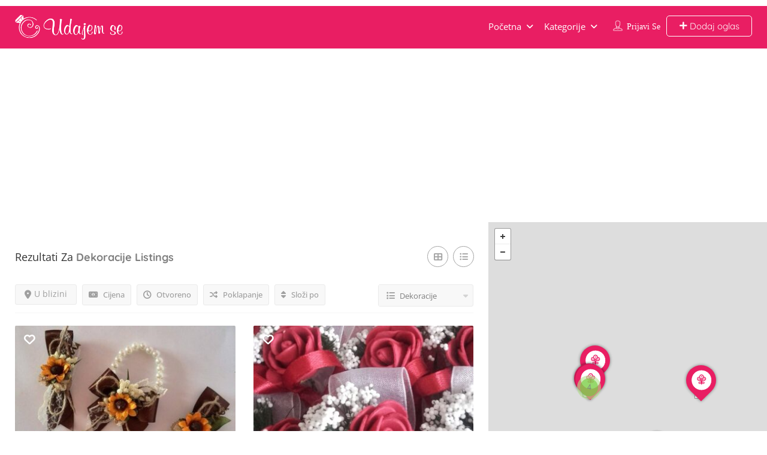

--- FILE ---
content_type: text/html; charset=UTF-8
request_url: https://udajemse.com/kategorija-oglasa/dekoracije
body_size: 24552
content:
<!DOCTYPE html>
<!--[if IE 7 ]>
<html class="ie7"> <![endif]-->
<!--[if IE 8 ]>
<html class="ie8"> <![endif]-->
	<html lang="bs-BA">

	<head>
		<meta charset="UTF-8">
		<!-- Mobile Meta -->
		<meta name="viewport" content="width=device-width, initial-scale=1">
		<meta http-equiv="Content-Type" content="text/html;charset=utf-8">
		<meta HTTP-EQUIV="CACHE-CONTROL" CONTENT="NO-CACHE" />
		<link rel="shortcut icon" href="https://udajemse.com/wp-content/uploads/2017/11/favicon.png"/>		<meta name='robots' content='index, follow, max-image-preview:large, max-snippet:-1, max-video-preview:-1' />

	<!-- This site is optimized with the Yoast SEO plugin v26.7 - https://yoast.com/wordpress/plugins/seo/ -->
	<title>Dekoracije - Arhiva - Udajem se - Magazin i adresar vjenčanja</title>
	<meta name="description" content="Potrebne su Vam dekoracije za vjenčanje? Posjetite našu stranicu i pronađite savršene dekoracije za Vaš najvažniji dan: Dekoracije, cvijetne dekoracije, reveri, bidermajeri, čaše za mladence, peškiri, salvete, korpe, ledene figure ... i još mnogo toga za Vaše vjenčanje." />
	<link rel="canonical" href="https://udajemse.com/kategorija-oglasa/dekoracije" />
	<link rel="next" href="https://udajemse.com/kategorija-oglasa/dekoracije/page/2" />
	<meta property="og:locale" content="bs_BA" />
	<meta property="og:type" content="article" />
	<meta property="og:title" content="Dekoracije - Arhiva - Udajem se - Magazin i adresar vjenčanja" />
	<meta property="og:description" content="Potrebne su Vam dekoracije za vjenčanje? Posjetite našu stranicu i pronađite savršene dekoracije za Vaš najvažniji dan: Dekoracije, cvijetne dekoracije, reveri, bidermajeri, čaše za mladence, peškiri, salvete, korpe, ledene figure ... i još mnogo toga za Vaše vjenčanje." />
	<meta property="og:url" content="https://udajemse.com/kategorija-oglasa/dekoracije" />
	<meta property="og:site_name" content="Udajem se" />
	<meta name="twitter:card" content="summary_large_image" />
	<script type="application/ld+json" class="yoast-schema-graph">{"@context":"https://schema.org","@graph":[{"@type":"CollectionPage","@id":"https://udajemse.com/kategorija-oglasa/dekoracije","url":"https://udajemse.com/kategorija-oglasa/dekoracije","name":"Dekoracije - Arhiva - Udajem se - Magazin i adresar vjenčanja","isPartOf":{"@id":"https://udajemse.com/#website"},"primaryImageOfPage":{"@id":"https://udajemse.com/kategorija-oglasa/dekoracije#primaryimage"},"image":{"@id":"https://udajemse.com/kategorija-oglasa/dekoracije#primaryimage"},"thumbnailUrl":"https://udajemse.com/wp-content/uploads/2018/03/22119133_10211660565082803_312577996_n.jpg","description":"Potrebne su Vam dekoracije za vjenčanje? Posjetite našu stranicu i pronađite savršene dekoracije za Vaš najvažniji dan: Dekoracije, cvijetne dekoracije, reveri, bidermajeri, čaše za mladence, peškiri, salvete, korpe, ledene figure ... i još mnogo toga za Vaše vjenčanje.","breadcrumb":{"@id":"https://udajemse.com/kategorija-oglasa/dekoracije#breadcrumb"},"inLanguage":"bs-BA"},{"@type":"ImageObject","inLanguage":"bs-BA","@id":"https://udajemse.com/kategorija-oglasa/dekoracije#primaryimage","url":"https://udajemse.com/wp-content/uploads/2018/03/22119133_10211660565082803_312577996_n.jpg","contentUrl":"https://udajemse.com/wp-content/uploads/2018/03/22119133_10211660565082803_312577996_n.jpg","width":720,"height":960},{"@type":"BreadcrumbList","@id":"https://udajemse.com/kategorija-oglasa/dekoracije#breadcrumb","itemListElement":[{"@type":"ListItem","position":1,"name":"Home","item":"https://udajemse.com/"},{"@type":"ListItem","position":2,"name":"Dekoracije"}]},{"@type":"WebSite","@id":"https://udajemse.com/#website","url":"https://udajemse.com/","name":"Udajem se","description":"Magazin i adresar vjenčanja","publisher":{"@id":"https://udajemse.com/#organization"},"potentialAction":[{"@type":"SearchAction","target":{"@type":"EntryPoint","urlTemplate":"https://udajemse.com/?s={search_term_string}"},"query-input":{"@type":"PropertyValueSpecification","valueRequired":true,"valueName":"search_term_string"}}],"inLanguage":"bs-BA"},{"@type":"Organization","@id":"https://udajemse.com/#organization","name":"Udajem se","url":"https://udajemse.com/","logo":{"@type":"ImageObject","inLanguage":"bs-BA","@id":"https://udajemse.com/#/schema/logo/image/","url":"https://udajemse.com/wp-content/uploads/2017/11/logo-u-boji.png","contentUrl":"https://udajemse.com/wp-content/uploads/2017/11/logo-u-boji.png","width":334,"height":76,"caption":"Udajem se"},"image":{"@id":"https://udajemse.com/#/schema/logo/image/"},"sameAs":["https://www.facebook.com/udajemse/","https://www.instagram.com/udajemse/","https://www.pinterest.com/udajemse/"]}]}</script>
	<!-- / Yoast SEO plugin. -->


<link rel='dns-prefetch' href='//maps.googleapis.com' />
<link rel='dns-prefetch' href='//html5shim.googlecode.com' />
<link rel='dns-prefetch' href='//www.google.com' />
<link rel='dns-prefetch' href='//www.googletagmanager.com' />


<link rel="alternate" type="application/rss+xml" title="Udajem se &raquo; novosti" href="https://udajemse.com/feed" />
<link rel="alternate" type="application/rss+xml" title="Udajem se &raquo;  novosti o komentarima" href="https://udajemse.com/comments/feed" />
<link rel="alternate" type="application/rss+xml" title="Udajem se &raquo; Dekoracije Categories kanal" href="https://udajemse.com/kategorija-oglasa/dekoracije/feed" />
<style id='wp-img-auto-sizes-contain-inline-css' type='text/css'>
img:is([sizes=auto i],[sizes^="auto," i]){contain-intrinsic-size:3000px 1500px}
/*# sourceURL=wp-img-auto-sizes-contain-inline-css */
</style>
<style id='wp-emoji-styles-inline-css' type='text/css'>

	img.wp-smiley, img.emoji {
		display: inline !important;
		border: none !important;
		box-shadow: none !important;
		height: 1em !important;
		width: 1em !important;
		margin: 0 0.07em !important;
		vertical-align: -0.1em !important;
		background: none !important;
		padding: 0 !important;
	}
/*# sourceURL=wp-emoji-styles-inline-css */
</style>
<link rel='stylesheet' id='wp-block-library-css' href='https://udajemse.com/wp-includes/css/dist/block-library/style.min.css' type='text/css' media='all' />
<style id='classic-theme-styles-inline-css' type='text/css'>
/*! This file is auto-generated */
.wp-block-button__link{color:#fff;background-color:#32373c;border-radius:9999px;box-shadow:none;text-decoration:none;padding:calc(.667em + 2px) calc(1.333em + 2px);font-size:1.125em}.wp-block-file__button{background:#32373c;color:#fff;text-decoration:none}
/*# sourceURL=/wp-includes/css/classic-themes.min.css */
</style>
<link rel='stylesheet' id='wp-components-css' href='https://udajemse.com/wp-includes/css/dist/components/style.min.css' type='text/css' media='all' />
<link rel='stylesheet' id='wp-preferences-css' href='https://udajemse.com/wp-includes/css/dist/preferences/style.min.css' type='text/css' media='all' />
<link rel='stylesheet' id='wp-block-editor-css' href='https://udajemse.com/wp-includes/css/dist/block-editor/style.min.css' type='text/css' media='all' />
<link rel='stylesheet' id='popup-maker-block-library-style-css' href='https://udajemse.com/wp-content/plugins/popup-maker/dist/packages/block-library-style.css' type='text/css' media='all' />
<style id='global-styles-inline-css' type='text/css'>
:root{--wp--preset--aspect-ratio--square: 1;--wp--preset--aspect-ratio--4-3: 4/3;--wp--preset--aspect-ratio--3-4: 3/4;--wp--preset--aspect-ratio--3-2: 3/2;--wp--preset--aspect-ratio--2-3: 2/3;--wp--preset--aspect-ratio--16-9: 16/9;--wp--preset--aspect-ratio--9-16: 9/16;--wp--preset--color--black: #000000;--wp--preset--color--cyan-bluish-gray: #abb8c3;--wp--preset--color--white: #ffffff;--wp--preset--color--pale-pink: #f78da7;--wp--preset--color--vivid-red: #cf2e2e;--wp--preset--color--luminous-vivid-orange: #ff6900;--wp--preset--color--luminous-vivid-amber: #fcb900;--wp--preset--color--light-green-cyan: #7bdcb5;--wp--preset--color--vivid-green-cyan: #00d084;--wp--preset--color--pale-cyan-blue: #8ed1fc;--wp--preset--color--vivid-cyan-blue: #0693e3;--wp--preset--color--vivid-purple: #9b51e0;--wp--preset--gradient--vivid-cyan-blue-to-vivid-purple: linear-gradient(135deg,rgb(6,147,227) 0%,rgb(155,81,224) 100%);--wp--preset--gradient--light-green-cyan-to-vivid-green-cyan: linear-gradient(135deg,rgb(122,220,180) 0%,rgb(0,208,130) 100%);--wp--preset--gradient--luminous-vivid-amber-to-luminous-vivid-orange: linear-gradient(135deg,rgb(252,185,0) 0%,rgb(255,105,0) 100%);--wp--preset--gradient--luminous-vivid-orange-to-vivid-red: linear-gradient(135deg,rgb(255,105,0) 0%,rgb(207,46,46) 100%);--wp--preset--gradient--very-light-gray-to-cyan-bluish-gray: linear-gradient(135deg,rgb(238,238,238) 0%,rgb(169,184,195) 100%);--wp--preset--gradient--cool-to-warm-spectrum: linear-gradient(135deg,rgb(74,234,220) 0%,rgb(151,120,209) 20%,rgb(207,42,186) 40%,rgb(238,44,130) 60%,rgb(251,105,98) 80%,rgb(254,248,76) 100%);--wp--preset--gradient--blush-light-purple: linear-gradient(135deg,rgb(255,206,236) 0%,rgb(152,150,240) 100%);--wp--preset--gradient--blush-bordeaux: linear-gradient(135deg,rgb(254,205,165) 0%,rgb(254,45,45) 50%,rgb(107,0,62) 100%);--wp--preset--gradient--luminous-dusk: linear-gradient(135deg,rgb(255,203,112) 0%,rgb(199,81,192) 50%,rgb(65,88,208) 100%);--wp--preset--gradient--pale-ocean: linear-gradient(135deg,rgb(255,245,203) 0%,rgb(182,227,212) 50%,rgb(51,167,181) 100%);--wp--preset--gradient--electric-grass: linear-gradient(135deg,rgb(202,248,128) 0%,rgb(113,206,126) 100%);--wp--preset--gradient--midnight: linear-gradient(135deg,rgb(2,3,129) 0%,rgb(40,116,252) 100%);--wp--preset--font-size--small: 13px;--wp--preset--font-size--medium: 20px;--wp--preset--font-size--large: 36px;--wp--preset--font-size--x-large: 42px;--wp--preset--spacing--20: 0.44rem;--wp--preset--spacing--30: 0.67rem;--wp--preset--spacing--40: 1rem;--wp--preset--spacing--50: 1.5rem;--wp--preset--spacing--60: 2.25rem;--wp--preset--spacing--70: 3.38rem;--wp--preset--spacing--80: 5.06rem;--wp--preset--shadow--natural: 6px 6px 9px rgba(0, 0, 0, 0.2);--wp--preset--shadow--deep: 12px 12px 50px rgba(0, 0, 0, 0.4);--wp--preset--shadow--sharp: 6px 6px 0px rgba(0, 0, 0, 0.2);--wp--preset--shadow--outlined: 6px 6px 0px -3px rgb(255, 255, 255), 6px 6px rgb(0, 0, 0);--wp--preset--shadow--crisp: 6px 6px 0px rgb(0, 0, 0);}:where(.is-layout-flex){gap: 0.5em;}:where(.is-layout-grid){gap: 0.5em;}body .is-layout-flex{display: flex;}.is-layout-flex{flex-wrap: wrap;align-items: center;}.is-layout-flex > :is(*, div){margin: 0;}body .is-layout-grid{display: grid;}.is-layout-grid > :is(*, div){margin: 0;}:where(.wp-block-columns.is-layout-flex){gap: 2em;}:where(.wp-block-columns.is-layout-grid){gap: 2em;}:where(.wp-block-post-template.is-layout-flex){gap: 1.25em;}:where(.wp-block-post-template.is-layout-grid){gap: 1.25em;}.has-black-color{color: var(--wp--preset--color--black) !important;}.has-cyan-bluish-gray-color{color: var(--wp--preset--color--cyan-bluish-gray) !important;}.has-white-color{color: var(--wp--preset--color--white) !important;}.has-pale-pink-color{color: var(--wp--preset--color--pale-pink) !important;}.has-vivid-red-color{color: var(--wp--preset--color--vivid-red) !important;}.has-luminous-vivid-orange-color{color: var(--wp--preset--color--luminous-vivid-orange) !important;}.has-luminous-vivid-amber-color{color: var(--wp--preset--color--luminous-vivid-amber) !important;}.has-light-green-cyan-color{color: var(--wp--preset--color--light-green-cyan) !important;}.has-vivid-green-cyan-color{color: var(--wp--preset--color--vivid-green-cyan) !important;}.has-pale-cyan-blue-color{color: var(--wp--preset--color--pale-cyan-blue) !important;}.has-vivid-cyan-blue-color{color: var(--wp--preset--color--vivid-cyan-blue) !important;}.has-vivid-purple-color{color: var(--wp--preset--color--vivid-purple) !important;}.has-black-background-color{background-color: var(--wp--preset--color--black) !important;}.has-cyan-bluish-gray-background-color{background-color: var(--wp--preset--color--cyan-bluish-gray) !important;}.has-white-background-color{background-color: var(--wp--preset--color--white) !important;}.has-pale-pink-background-color{background-color: var(--wp--preset--color--pale-pink) !important;}.has-vivid-red-background-color{background-color: var(--wp--preset--color--vivid-red) !important;}.has-luminous-vivid-orange-background-color{background-color: var(--wp--preset--color--luminous-vivid-orange) !important;}.has-luminous-vivid-amber-background-color{background-color: var(--wp--preset--color--luminous-vivid-amber) !important;}.has-light-green-cyan-background-color{background-color: var(--wp--preset--color--light-green-cyan) !important;}.has-vivid-green-cyan-background-color{background-color: var(--wp--preset--color--vivid-green-cyan) !important;}.has-pale-cyan-blue-background-color{background-color: var(--wp--preset--color--pale-cyan-blue) !important;}.has-vivid-cyan-blue-background-color{background-color: var(--wp--preset--color--vivid-cyan-blue) !important;}.has-vivid-purple-background-color{background-color: var(--wp--preset--color--vivid-purple) !important;}.has-black-border-color{border-color: var(--wp--preset--color--black) !important;}.has-cyan-bluish-gray-border-color{border-color: var(--wp--preset--color--cyan-bluish-gray) !important;}.has-white-border-color{border-color: var(--wp--preset--color--white) !important;}.has-pale-pink-border-color{border-color: var(--wp--preset--color--pale-pink) !important;}.has-vivid-red-border-color{border-color: var(--wp--preset--color--vivid-red) !important;}.has-luminous-vivid-orange-border-color{border-color: var(--wp--preset--color--luminous-vivid-orange) !important;}.has-luminous-vivid-amber-border-color{border-color: var(--wp--preset--color--luminous-vivid-amber) !important;}.has-light-green-cyan-border-color{border-color: var(--wp--preset--color--light-green-cyan) !important;}.has-vivid-green-cyan-border-color{border-color: var(--wp--preset--color--vivid-green-cyan) !important;}.has-pale-cyan-blue-border-color{border-color: var(--wp--preset--color--pale-cyan-blue) !important;}.has-vivid-cyan-blue-border-color{border-color: var(--wp--preset--color--vivid-cyan-blue) !important;}.has-vivid-purple-border-color{border-color: var(--wp--preset--color--vivid-purple) !important;}.has-vivid-cyan-blue-to-vivid-purple-gradient-background{background: var(--wp--preset--gradient--vivid-cyan-blue-to-vivid-purple) !important;}.has-light-green-cyan-to-vivid-green-cyan-gradient-background{background: var(--wp--preset--gradient--light-green-cyan-to-vivid-green-cyan) !important;}.has-luminous-vivid-amber-to-luminous-vivid-orange-gradient-background{background: var(--wp--preset--gradient--luminous-vivid-amber-to-luminous-vivid-orange) !important;}.has-luminous-vivid-orange-to-vivid-red-gradient-background{background: var(--wp--preset--gradient--luminous-vivid-orange-to-vivid-red) !important;}.has-very-light-gray-to-cyan-bluish-gray-gradient-background{background: var(--wp--preset--gradient--very-light-gray-to-cyan-bluish-gray) !important;}.has-cool-to-warm-spectrum-gradient-background{background: var(--wp--preset--gradient--cool-to-warm-spectrum) !important;}.has-blush-light-purple-gradient-background{background: var(--wp--preset--gradient--blush-light-purple) !important;}.has-blush-bordeaux-gradient-background{background: var(--wp--preset--gradient--blush-bordeaux) !important;}.has-luminous-dusk-gradient-background{background: var(--wp--preset--gradient--luminous-dusk) !important;}.has-pale-ocean-gradient-background{background: var(--wp--preset--gradient--pale-ocean) !important;}.has-electric-grass-gradient-background{background: var(--wp--preset--gradient--electric-grass) !important;}.has-midnight-gradient-background{background: var(--wp--preset--gradient--midnight) !important;}.has-small-font-size{font-size: var(--wp--preset--font-size--small) !important;}.has-medium-font-size{font-size: var(--wp--preset--font-size--medium) !important;}.has-large-font-size{font-size: var(--wp--preset--font-size--large) !important;}.has-x-large-font-size{font-size: var(--wp--preset--font-size--x-large) !important;}
:where(.wp-block-post-template.is-layout-flex){gap: 1.25em;}:where(.wp-block-post-template.is-layout-grid){gap: 1.25em;}
:where(.wp-block-term-template.is-layout-flex){gap: 1.25em;}:where(.wp-block-term-template.is-layout-grid){gap: 1.25em;}
:where(.wp-block-columns.is-layout-flex){gap: 2em;}:where(.wp-block-columns.is-layout-grid){gap: 2em;}
:root :where(.wp-block-pullquote){font-size: 1.5em;line-height: 1.6;}
/*# sourceURL=global-styles-inline-css */
</style>
<link rel='stylesheet' id='wpa-css-css' href='https://udajemse.com/wp-content/plugins/honeypot/includes/css/wpa.css' type='text/css' media='all' />
<link rel='stylesheet' id='listingpr-parent-style-css' href='https://udajemse.com/wp-content/themes/listingpro/style.css' type='text/css' media='all' />
<link rel='stylesheet' id='bootstrap-css' href='https://udajemse.com/wp-content/themes/listingpro/assets/lib/bootstrap/css/bootstrap.min.css' type='text/css' media='all' />
<link rel='stylesheet' id='Magnific-Popup-css' href='https://udajemse.com/wp-content/themes/listingpro/assets/lib/Magnific-Popup-master/magnific-popup.css' type='text/css' media='all' />
<link rel='stylesheet' id='popup-component-css' href='https://udajemse.com/wp-content/themes/listingpro/assets/lib/popup/css/component.css' type='text/css' media='all' />
<link rel='stylesheet' id='Font-awesome-css' href='https://udajemse.com/wp-content/themes/listingpro/assets/lib/font-awesome/css/font-awesome.min.css' type='text/css' media='all' />
<link rel='stylesheet' id='Mmenu-css' href='https://udajemse.com/wp-content/themes/listingpro/assets/lib/jquerym.menu/css/jquery.mmenu.all.css' type='text/css' media='all' />
<link rel='stylesheet' id='MapBox-css' href='https://udajemse.com/wp-content/themes/listingpro/assets/css/mapbox.css' type='text/css' media='all' />
<link rel='stylesheet' id='Chosen-css' href='https://udajemse.com/wp-content/themes/listingpro/assets/lib/chosen/chosen.css' type='text/css' media='all' />
<link rel='stylesheet' id='bootstrap-datetimepicker-css-css' href='https://udajemse.com/wp-content/themes/listingpro/assets/css/bootstrap-datetimepicker.min.css' type='text/css' media='all' />
<link rel='stylesheet' id='Slick-css-css' href='https://udajemse.com/wp-content/themes/listingpro/assets/lib/slick/slick.css' type='text/css' media='all' />
<link rel='stylesheet' id='Slick-theme-css' href='https://udajemse.com/wp-content/themes/listingpro/assets/lib/slick/slick-theme.css' type='text/css' media='all' />
<link rel='stylesheet' id='css-prettyphoto-css' href='https://udajemse.com/wp-content/themes/listingpro/assets/css/prettyphoto.css' type='text/css' media='all' />
<link rel='stylesheet' id='jquery-ui-css' href='https://udajemse.com/wp-content/themes/listingpro/assets/css/jquery-ui.css' type='text/css' media='all' />
<link rel='stylesheet' id='icon8-css' href='https://udajemse.com/wp-content/themes/listingpro/assets/lib/icon8/styles.min.css' type='text/css' media='all' />
<link rel='stylesheet' id='Color-css' href='https://udajemse.com/wp-content/themes/listingpro/assets/css/colors.css' type='text/css' media='all' />
<link rel='stylesheet' id='custom-font-css' href='https://udajemse.com/wp-content/themes/listingpro/assets/css/font.css' type='text/css' media='all' />
<link rel='stylesheet' id='fontawesome-all-css' href='https://udajemse.com/wp-content/themes/listingpro/assets/lib/fontawesome/css/all.css' type='text/css' media='all' />
<link rel='stylesheet' id='Main-css' href='https://udajemse.com/wp-content/themes/listingpro/assets/css/main.css' type='text/css' media='all' />
<link rel='stylesheet' id='Responsive-css' href='https://udajemse.com/wp-content/themes/listingpro/assets/css/responsive.css' type='text/css' media='all' />
<link rel='stylesheet' id='select2-css' href='https://udajemse.com/wp-content/themes/listingpro/assets/css/select2.css' type='text/css' media='all' />
<link rel='stylesheet' id='dynamiclocation-css' href='https://udajemse.com/wp-content/themes/listingpro/assets/css/city-autocomplete.css' type='text/css' media='all' />
<link rel='stylesheet' id='lp-body-overlay-css' href='https://udajemse.com/wp-content/themes/listingpro/assets/css/common.loading.css' type='text/css' media='all' />
<link rel='stylesheet' id='bootstrapslider-css' href='https://udajemse.com/wp-content/themes/listingpro/assets/lib/bootstrap/css/bootstrap-slider.css' type='text/css' media='all' />
<link rel='stylesheet' id='mourisjs-css' href='https://udajemse.com/wp-content/themes/listingpro/assets/css/morris.css' type='text/css' media='all' />
<link rel='stylesheet' id='listingpro-css' href='https://udajemse.com/wp-content/themes/listingpro-child/style.css' type='text/css' media='all' />
<link rel='stylesheet' id='font-rock-salt-css' href='//udajemse.com/wp-content/uploads/omgf/font-rock-salt/font-rock-salt.css?ver=1715347598' type='text/css' media='all' />
<link rel='stylesheet' id='font-quicksand-css' href='//udajemse.com/wp-content/uploads/omgf/font-quicksand/font-quicksand.css?ver=1715347598' type='text/css' media='all' />
<link rel='stylesheet' id='version2-countdown-css' href='https://udajemse.com/wp-content/themes/listingpro/assets/lib/countdown/flipclock.css' type='text/css' media='all' />
<link rel='stylesheet' id='version2-styles-css' href='https://udajemse.com/wp-content/themes/listingpro/assets/css/main-new.css' type='text/css' media='all' />
<link rel='stylesheet' id='version2-colors-css' href='https://udajemse.com/wp-content/themes/listingpro/assets/css/colors-new.css' type='text/css' media='all' />
<link rel='stylesheet' id='popup-maker-site-css' href='//udajemse.com/wp-content/uploads/0fb75cd4b7796853ad1bddffed831291.css?generated=1756165505&#038;ver=1.21.5' type='text/css' media='all' />
<link rel='stylesheet' id='LP_dynamic_php_css-css' href='https://udajemse.com/wp-content/themes/listingpro/assets/css/dynamic-css.css' type='text/css' media='all' />
<link rel="preload" as="style" href="//udajemse.com/wp-content/uploads/omgf/omgf-stylesheet-227/omgf-stylesheet-227.css?ver=1715347598" /><link rel="stylesheet" href="//udajemse.com/wp-content/uploads/omgf/omgf-stylesheet-227/omgf-stylesheet-227.css?ver=1715347598" media="print" onload="this.media='all'"><noscript><link rel="stylesheet" href="//udajemse.com/wp-content/uploads/omgf/omgf-stylesheet-227/omgf-stylesheet-227.css?ver=1715347598" /></noscript><script type="text/javascript" src="https://udajemse.com/wp-includes/js/jquery/jquery.min.js" id="jquery-core-js"></script>
<script type="text/javascript" src="https://udajemse.com/wp-includes/js/jquery/jquery-migrate.min.js" id="jquery-migrate-js"></script>
<script type="text/javascript" id="ajax-login-script-js-extra">
/* <![CDATA[ */
var ajax_login_object = {"ajaxurl":"https://udajemse.com/wp-admin/admin-ajax.php","redirecturl":"https://udajemse.com/kategorija-oglasa/dekoracije","loadingmessage":"\u003Cspan class=\"alert alert-info\"\u003EMolimo sa\u010dekajte...\u003Ci class=\"fa fa-spinner fa-spin\"\u003E\u003C/i\u003E\u003C/span\u003E"};
//# sourceURL=ajax-login-script-js-extra
/* ]]> */
</script>
<script type="text/javascript" src="https://udajemse.com/wp-content/themes/listingpro/assets/js/login.js" id="ajax-login-script-js"></script>
<script type="text/javascript" id="search-ajax-script-js-extra">
/* <![CDATA[ */
var ajax_search_term_object = {"ajaxurl":"https://udajemse.com/wp-admin/admin-ajax.php","noresult":"Most recent ","listing":" Listings","resultfor":"Results For"};
//# sourceURL=search-ajax-script-js-extra
/* ]]> */
</script>
<script type="text/javascript" src="https://udajemse.com/wp-content/themes/listingpro/assets/js/search-ajax.js" id="search-ajax-script-js"></script>
<script type="text/javascript" id="ajax-single-ajax-js-extra">
/* <![CDATA[ */
var single_ajax_object = {"ajaxurl":"https://udajemse.com/wp-admin/admin-ajax.php"};
//# sourceURL=ajax-single-ajax-js-extra
/* ]]> */
</script>
<script type="text/javascript" src="https://udajemse.com/wp-content/themes/listingpro/assets/js/single-ajax.js" id="ajax-single-ajax-js"></script>
<script type="text/javascript" id="listingpro_home_map-js-extra">
/* <![CDATA[ */
var listingpro_home_map_object = {"ajaxurl":"https://udajemse.com/wp-admin/admin-ajax.php"};
//# sourceURL=listingpro_home_map-js-extra
/* ]]> */
</script>
<script type="text/javascript" src="https://udajemse.com/wp-content/themes/listingpro/assets/js/home-map.js" id="listingpro_home_map-js"></script>
<script type="text/javascript" id="ajax-needlogin-ajax-js-extra">
/* <![CDATA[ */
var needlogin_object = {"ajaxurl":"https://udajemse.com/wp-admin/admin-ajax.php"};
//# sourceURL=ajax-needlogin-ajax-js-extra
/* ]]> */
</script>
<script type="text/javascript" src="https://udajemse.com/wp-content/themes/listingpro/assets/js/needlogin-ajax.js" id="ajax-needlogin-ajax-js"></script>
<script type="text/javascript" src="https://udajemse.com/wp-content/themes/listingpro/assets/js/checkout.js" id="stripejs-js"></script>
<script type="text/javascript" src="https://udajemse.com/wp-content/plugins/listingpro-plugin/assets/js/main.js" id="main-js"></script>
<script type="text/javascript" id="review-submit-ajax-js-extra">
/* <![CDATA[ */
var ajax_review_object = {"ajaxurl":"https://udajemse.com/wp-admin/admin-ajax.php"};
//# sourceURL=review-submit-ajax-js-extra
/* ]]> */
</script>
<script type="text/javascript" src="https://udajemse.com/wp-content/themes/listingpro/assets/js/review-submit.js" id="review-submit-ajax-js"></script>
<script type="text/javascript" src="https://maps.googleapis.com/maps/api/js?key=AIzaSyCmyqb_7lD-evrOaUrn6FOKat8d5kvjCDM&amp;libraries=places&amp;ver=6.9" id="mapsjs-js"></script>
<script type="text/javascript" src="https://udajemse.com/wp-content/themes/listingpro/assets/js/raphael-min.js" id="raphelmin-js"></script>
<script type="text/javascript" src="https://udajemse.com/wp-content/themes/listingpro/assets/js/morris.js" id="morisjs-js"></script>
<script type="text/javascript" id="ajax-term-script-js-extra">
/* <![CDATA[ */
var ajax_term_object = {"ajaxurl":"https://udajemse.com/wp-admin/admin-ajax.php"};
//# sourceURL=ajax-term-script-js-extra
/* ]]> */
</script>
<script type="text/javascript" src="https://udajemse.com/wp-content/plugins/listingpro-plugin/assets/js/child-term.js" id="ajax-term-script-js"></script>
<script type="text/javascript" src="https://www.google.com/recaptcha/api.js?render=6Le8rSAmAAAAAPSLXjcjEHoDSINuNr8hyjA5-_1B&amp;ver=1" id="recaptcha-js"></script>

<!-- Google tag (gtag.js) snippet added by Site Kit -->
<!-- Google Analytics snippet added by Site Kit -->
<script type="text/javascript" src="https://www.googletagmanager.com/gtag/js?id=GT-NFPL5HC" id="google_gtagjs-js" async></script>
<script type="text/javascript" id="google_gtagjs-js-after">
/* <![CDATA[ */
window.dataLayer = window.dataLayer || [];function gtag(){dataLayer.push(arguments);}
gtag("set","linker",{"domains":["udajemse.com"]});
gtag("js", new Date());
gtag("set", "developer_id.dZTNiMT", true);
gtag("config", "GT-NFPL5HC");
//# sourceURL=google_gtagjs-js-after
/* ]]> */
</script>
<script></script><link rel="https://api.w.org/" href="https://udajemse.com/wp-json/" /><link rel="alternate" title="JSON" type="application/json" href="https://udajemse.com/wp-json/wp/v2/listing-category/7" /><link rel="EditURI" type="application/rsd+xml" title="RSD" href="https://udajemse.com/xmlrpc.php?rsd" />

<meta name="generator" content="Redux 4.5.10" /><meta name="generator" content="Site Kit by Google 1.170.0" /><script type="text/javascript">
(function(url){
	if(/(?:Chrome\/26\.0\.1410\.63 Safari\/537\.31|WordfenceTestMonBot)/.test(navigator.userAgent)){ return; }
	var addEvent = function(evt, handler) {
		if (window.addEventListener) {
			document.addEventListener(evt, handler, false);
		} else if (window.attachEvent) {
			document.attachEvent('on' + evt, handler);
		}
	};
	var removeEvent = function(evt, handler) {
		if (window.removeEventListener) {
			document.removeEventListener(evt, handler, false);
		} else if (window.detachEvent) {
			document.detachEvent('on' + evt, handler);
		}
	};
	var evts = 'contextmenu dblclick drag dragend dragenter dragleave dragover dragstart drop keydown keypress keyup mousedown mousemove mouseout mouseover mouseup mousewheel scroll'.split(' ');
	var logHuman = function() {
		if (window.wfLogHumanRan) { return; }
		window.wfLogHumanRan = true;
		var wfscr = document.createElement('script');
		wfscr.type = 'text/javascript';
		wfscr.async = true;
		wfscr.src = url + '&r=' + Math.random();
		(document.getElementsByTagName('head')[0]||document.getElementsByTagName('body')[0]).appendChild(wfscr);
		for (var i = 0; i < evts.length; i++) {
			removeEvent(evts[i], logHuman);
		}
	};
	for (var i = 0; i < evts.length; i++) {
		addEvent(evts[i], logHuman);
	}
})('//udajemse.com/?wordfence_lh=1&hid=825A6F8B3CA0D4C320FF99CBF6C8F855');
</script>    <script async src="https://pagead2.googlesyndication.com/pagead/js/adsbygoogle.js?client=ca-pub-2984790208128385" crossorigin="anonymous"></script>
    <meta name="generator" content="Elementor 3.34.1; features: additional_custom_breakpoints; settings: css_print_method-external, google_font-enabled, font_display-auto">
			<style>
				.e-con.e-parent:nth-of-type(n+4):not(.e-lazyloaded):not(.e-no-lazyload),
				.e-con.e-parent:nth-of-type(n+4):not(.e-lazyloaded):not(.e-no-lazyload) * {
					background-image: none !important;
				}
				@media screen and (max-height: 1024px) {
					.e-con.e-parent:nth-of-type(n+3):not(.e-lazyloaded):not(.e-no-lazyload),
					.e-con.e-parent:nth-of-type(n+3):not(.e-lazyloaded):not(.e-no-lazyload) * {
						background-image: none !important;
					}
				}
				@media screen and (max-height: 640px) {
					.e-con.e-parent:nth-of-type(n+2):not(.e-lazyloaded):not(.e-no-lazyload),
					.e-con.e-parent:nth-of-type(n+2):not(.e-lazyloaded):not(.e-no-lazyload) * {
						background-image: none !important;
					}
				}
			</style>
			<meta name="generator" content="Powered by WPBakery Page Builder - drag and drop page builder for WordPress."/>
<script type="text/javascript">
                jQuery(document).ready(function(){

}); 
         </script>		<style type="text/css" id="wp-custom-css">
			span.vcht_title {
    color: white;
}

#vcht_chatPanel .fa {
    color: white;
}

span.fa.fa-comment {
    color: white;
    font-size: 23px;
}

.grecaptcha-badge{
	display: none !important;
}

.pum-theme-3088 .pum-container, .pum-theme-default-theme .pum-container {
    padding: 10px;
}

.pum-theme-3088 .pum-container a img.alignnone {
    margin: 0px 0px 0px 0;
}

.pum-container {
    margin-bottom: 0em;
}

.lp-header-middle, .lp-menu-bar.lp-header-full-width-st, .header-bg-color-class {
    background-color: #E91E63;
}

body {
    background-color: #ffffff !important;
}

.banner-view-classic .lp-home-categoires li a, .home-categories-area .new-banner-category-view2 li a span p#cat-img-bg, .home-categories-area .new-banner-category-view1 li a, .banner-default-view-category-2 .lp-home-categoires li a span p#cat-img-bg, .banner-view-cat-tranparent-category .lp-upper-cat-view3 li a span p#cat-img-bg, .home-categories-area .lp-inside-search-view1 li a, .home-categories-area .lp-inside-search-view2 li a span p#cat-img-bg, .banner-view-cat-tranparent-category .lp-upper-cat-view4 li a, .home-categories-area .banner-default-view-category1 li a, .home-categories-area .banner-default-view-category2 li a span p#cat-img-bg, .banner-default-view-category4.lp-home-categoires li a, .banner-default-view-category4.lp-home-categoires li a span p#cat-img-bg, .banner-default-view-category3.lp-home-categoires li a, .banner-default-view-category3.lp-home-categoires li a span p#cat-img-bg, .new-banner-category-view.lp-home-categoires li a, .new-banner-category-view3.lp-home-categoires li a, .lp-upper-cat-view1.lp-home-categoires li a, .lp-upper-cat-view2.lp-home-categoires li a, .lp-inside-search-view.lp-home-categoires li a, .lp-inside-search-view3.lp-home-categoires li a, .home-categories-area .lp-home-categoires.new-banner-category-view4 li a, .lp-home-categoires li a {
    background: #E91E63 !important;
}

.ui-tooltip, .md-closer, .post-submit .ui-tabs .ui-tabs-nav li a, #success span p, .lp-list-view-paypal, .lp-listing-form input[type=radio]:checked + label::before, .lp-listing-form input[type=submit], .lp-invoice-table tr td a, .lp-modal-list .lp-print-list, .lp-tabs .lp-pay-publsh, .lp-dropdown-menu ul li a:hover, .listing-second-view .online-booking-form > a.onlineform.active, .listing-second-view .online-booking-form > a.onlineform:hover, .listing-second-view .listing-post article figure figcaption .bottom-area .listing-cats, .top-heading-area, .lp-dropdown-menu ul li a:hover, .listing-second-view .online-booking-form .booking-form input[type="submit"], .lp-price-main .lp-title, .ui-datepicker-header.ui-widget-header.ui-helper-clearfix.ui-corner-all, .calendar-month-header, .lp-search-bar-all-demo .lp-search-btn:hover, .lp-bg-grey .input-group-addon, .lp-search-bar-all-demo .lp-search-btn:hover, .lp-bg-grey .input-group-addon, .hours-select > li > button.add-hours, .typeahead__container .typeahead__button > button, .form-group .lp-search-bar-right, a.watch-video.popup-youtube:hover, .active-packages-area .table-responsive .top-area, .lp-grid-box-contianer .md-close i:hover, .listing-second-view a.secondary-btn.make-reservation, .list-st-img.list-style-none li a.edit-list:hover, .mm-menu .mm-navbars_top .mm-navbar, .lp-user-menu li a:hover, .fc-widget-content .fc-content-skeleton .fc-day-grid-event.fc-h-event.fc-event.fc-start.fc-end:hover, .lp-primary-btn:hover, .lp-search-btn, .lp-home-categoires li a:hover, .lp-post-quick-links li a.icon-quick-eye, .md-close i, .menu ul.sub-menu li a:hover, .menu ul.children li a:hover, .user-portfolio-stat ul li i, .lp-submit-btn:hover, .secondary-btn, .list-st-img li a:hover, .price-plan-box, .btn-first-hover, .btn-second-hover:hover, .ui-autocomplete li:hover, .tes-icon i, .menu ul.sub-menu li:hover > a, .menu ul.children li:hover > a, .mm-listview .mm-next, .mm-navbar-size-1 a, .mm-listview a:hover, .active-tag:hover, .dashboard-content .lp-pay-options .lp-promotebtn:hover, .double-bounce1, .double-bounce2, [data-tooltip].simptip-position-top::after, [data-tooltip].simptip-position-top::after, [data-tooltip].simptip-position-bottom::after, [data-tooltip].simptip-position-left::after, [data-tooltip].simptip-position-right::after, .menu ul.children li > a::before, .menu ul.sub-menu li > a::before, .lp-user-menu li > a::before, .currency-signs > ul > li > a.active, .search-filters > ul > li > a.active, div#lp-find-near-me ul li a.active, .select2-container--default .select2-results__option--highlighted[aria-selected], .bookingjs-form .bookingjs-form-button:hover, a.googleAddressbtn:hover, a.googleAddressbtn.active, .lp-recurring-button-wrap input[type=checkbox]:checked + label::before {
    background-color: #E91E63;
}

.pin {
    background: #E91E63;
}


.lp-grid-box-price .category-cion a, .ui-state-default.ui-state-highlight, .lp-header-full-width.lp-header-bg-grey .lp-add-listing-btn li a:hover, .lp-header-full-width.lp-header-bg-grey .lp-add-listing-btn li a, .lp-header-bg-grey .navbar-toggle, .lp-bg-grey .lp-interest-bar input[type="text"], .lp-bg-grey .chosen-container .chosen-single, .lp-bg-grey .lp-interest-bar input[type="text"], .lp-bg-grey .chosen-container .chosen-single, a.watch-video.popup-youtube, .listing-second-view a.secondary-btn.make-reservation, .fc-widget-content .fc-content-skeleton .fc-day-grid-event.fc-h-event.fc-event.fc-start.fc-end, .lpmap-icon-contianer, .dashboard-content .lp-pay-options .lp-promotebtn, .currency-signs > ul > li > a.active, .listing-view-layout > ul li a.active, .listing-view-layout > ul li a:hover, .search-filters > ul > li > a.active, div#lp-find-near-me ul li a.active {
    border-color: #E91E63;
}

.listing-second-view .features.list-style-none>li a i, .video-option.classic .watch-video.popup-youtube {
    color: #E91E63;
}

.listing-second-view a.secondary-btn {
    border: 1px solid #E91E63 !important;
    color: #E91E63 !important;
}

.listing-second-view a.secondary-btn i {
    color: #E91E63 !important;
}


a {
    color: #E91E63;
}

ul.list-style-none.list-st-img li:last-child a span:last-child {
    color: #E91E63;
}

#lp-report-listing a:hover, .listing-second-view .claim-area a.phone-number.md-trigger.claimformtrigger2:hover, .classic-content-widget .list-style-none i:hover, .sidebar-post-classic .widget-classic-box .listing-detail-infos li.contacts a:hover {
    color: #E91E63 !important;
}

.listing-second-view .claim-area a.phone-number.md-trigger.claimformtrigger2 {
    color: #E91E63;
}

.listing-second-view .claim-area a.phone-number {
    color: #E91E63;
}



.elementor-button-text {
    color: white;
}		</style>
		<style id="listingpro_options-dynamic-css" title="dynamic-css" class="redux-options-output">.menu-item a{font-family:Quicksand;font-weight:normal;font-style:normal;}</style><noscript><style> .wpb_animate_when_almost_visible { opacity: 1; }</style></noscript>		<script type="text/javascript">
			jQuery(document).ready(function() {
				jQuery('select.form-control').removeClass('form-control').addClass('custom-form-control');
			})
		</script>
		<style type="text/css">
			.custom-form-control {
				width: 100%;
				padding: 10px;
				line-height: 24px;
				-webkit-appearance: textfield;
			}
		</style>
	</head>

	<body class="archive tax-listing-category term-dekoracije term-7 wp-theme-listingpro wp-child-theme-listingpro-child listing-skeleton-view-grid_view_v2 wpb-js-composer js-comp-ver-8.7.2 vc_responsive elementor-default elementor-kit-3121" data-submitlink="https://udajemse.com/dodaj-oglas" data-sliderstyle="style2" data-defaultmaplat="44.20356" data-defaultmaplot="17.907838" data-lpsearchmode="titlematch" data-maplistingby="geolocaion" >
				<input type="hidden" id="lpNonce" name="lpNonce" value="b083e0bb3c" /><input type="hidden" name="_wp_http_referer" value="/kategorija-oglasa/dekoracije" />		<input type="hidden" id="start_of_weekk" value="1">
		
		<div id="page"  data-detail-page-style="lp_detail_page_styles1" data-lpattern="no_region" data-sitelogo="https://udajemse.com/wp-content/uploads/2017/11/logo.png" data-site-url="https://udajemse.com/" data-ipapi="ip_api" data-lpcurrentloconhome="1" data-mtoken="0" data-mtype="google" data-mstyle="mapbox.streets-basic"  class="clearfix lp_detail_page_styles1">

			<!--===========================header-views========================-->
			


<div class="lp-header pos-relative header-inner-page-wrap No">
    <div class="header-container  3   " style="">
                    
	<!--================================full width with blue background====================================-->
 	
	<header class="header-without-topbar header-fixed pos-relative lp-header-full-width">
			
			
			<div id="menu" class="menu-height-0 small-screen">
											<a href="https://udajemse.com/dodaj-oglas" class="lpl-button lpl-add-listing-loggedout">Dodaj oglas</a>
											                            <a class="lpl-button md-trigger" data-modal="modal-3">Prijavi se</a>
                            
									<ul id="menu-mobilni" class="mobile-menu"><li id="menu-item-79" class="menu-item menu-item-type-post_type menu-item-object-page menu-item-home menu-item-79"><a href="https://udajemse.com/">Početna</a></li>
<li id="menu-item-80" class="menu-item menu-item-type-custom menu-item-object-custom current-menu-ancestor current-menu-parent menu-item-has-children menu-item-80"><a href="https://udajemse.com/?select=&#038;lp_s_loc=&#038;lp_s_tag=&#038;lp_s_cat=&#038;s=home&#038;post_type=listing">Kategorije</a>
<ul class="sub-menu">
	<li id="menu-item-356" class="menu-item menu-item-type-taxonomy menu-item-object-listing-category menu-item-356"><a href="https://udajemse.com/kategorija-oglasa/restorani-i-sale">Restorani i sale</a></li>
	<li id="menu-item-348" class="menu-item menu-item-type-taxonomy menu-item-object-listing-category menu-item-348"><a href="https://udajemse.com/kategorija-oglasa/muzika">Muzika</a></li>
	<li id="menu-item-362" class="menu-item menu-item-type-taxonomy menu-item-object-listing-category menu-item-362"><a href="https://udajemse.com/kategorija-oglasa/vjencanice">Vjenčanice</a></li>
	<li id="menu-item-342" class="menu-item menu-item-type-taxonomy menu-item-object-listing-category current-menu-item menu-item-342"><a href="https://udajemse.com/kategorija-oglasa/dekoracije" aria-current="page">Dekoracije</a></li>
	<li id="menu-item-355" class="menu-item menu-item-type-taxonomy menu-item-object-listing-category menu-item-355"><a href="https://udajemse.com/kategorija-oglasa/pozivnice">Pozivnice</a></li>
	<li id="menu-item-345" class="menu-item menu-item-type-taxonomy menu-item-object-listing-category menu-item-345"><a href="https://udajemse.com/kategorija-oglasa/foto-video">Foto / Video</a></li>
	<li id="menu-item-359" class="menu-item menu-item-type-taxonomy menu-item-object-listing-category menu-item-359"><a href="https://udajemse.com/kategorija-oglasa/torte">Torte</a></li>
	<li id="menu-item-344" class="menu-item menu-item-type-taxonomy menu-item-object-listing-category menu-item-344"><a href="https://udajemse.com/kategorija-oglasa/cattering-ketering">Cattering / Ketering</a></li>
	<li id="menu-item-343" class="menu-item menu-item-type-taxonomy menu-item-object-listing-category menu-item-343"><a href="https://udajemse.com/kategorija-oglasa/burme-i-nakit">Burme i nakit</a></li>
	<li id="menu-item-347" class="menu-item menu-item-type-taxonomy menu-item-object-listing-category menu-item-347"><a href="https://udajemse.com/kategorija-oglasa/limuzine">Limuzine</a></li>
	<li id="menu-item-364" class="menu-item menu-item-type-taxonomy menu-item-object-listing-category menu-item-364"><a href="https://udajemse.com/kategorija-oglasa/bracna-putovanja">Bračna putovanja</a></li>
	<li id="menu-item-346" class="menu-item menu-item-type-taxonomy menu-item-object-listing-category menu-item-346"><a href="https://udajemse.com/kategorija-oglasa/frizerski-kozmeticki-saloni">Frizerski / Kozmetički saloni</a></li>
	<li id="menu-item-350" class="menu-item menu-item-type-taxonomy menu-item-object-listing-category menu-item-350"><a href="https://udajemse.com/kategorija-oglasa/odijela">Odijela</a></li>
	<li id="menu-item-349" class="menu-item menu-item-type-taxonomy menu-item-object-listing-category menu-item-349"><a href="https://udajemse.com/kategorija-oglasa/obuca">Obuća</a></li>
	<li id="menu-item-351" class="menu-item menu-item-type-taxonomy menu-item-object-listing-category menu-item-351"><a href="https://udajemse.com/kategorija-oglasa/organizacija">Organizacija</a></li>
	<li id="menu-item-353" class="menu-item menu-item-type-taxonomy menu-item-object-listing-category menu-item-353"><a href="https://udajemse.com/kategorija-oglasa/pokloni-za-goste">Pokloni za goste</a></li>
	<li id="menu-item-354" class="menu-item menu-item-type-taxonomy menu-item-object-listing-category menu-item-354"><a href="https://udajemse.com/kategorija-oglasa/posluga">Posluga</a></li>
	<li id="menu-item-357" class="menu-item menu-item-type-taxonomy menu-item-object-listing-category menu-item-357"><a href="https://udajemse.com/kategorija-oglasa/saloni-ljepote">Saloni ljepote</a></li>
	<li id="menu-item-358" class="menu-item menu-item-type-taxonomy menu-item-object-listing-category menu-item-358"><a href="https://udajemse.com/kategorija-oglasa/satori">Šatori</a></li>
	<li id="menu-item-361" class="menu-item menu-item-type-taxonomy menu-item-object-listing-category menu-item-361"><a href="https://udajemse.com/kategorija-oglasa/vatromet">Vatromet</a></li>
	<li id="menu-item-365" class="menu-item menu-item-type-taxonomy menu-item-object-listing-category menu-item-365"><a href="https://udajemse.com/kategorija-oglasa/specijalni-efekti">Specijalni efekti</a></li>
	<li id="menu-item-363" class="menu-item menu-item-type-taxonomy menu-item-object-listing-category menu-item-363"><a href="https://udajemse.com/kategorija-oglasa/prvi-ples">Prvi ples</a></li>
	<li id="menu-item-360" class="menu-item menu-item-type-taxonomy menu-item-object-listing-category menu-item-360"><a href="https://udajemse.com/kategorija-oglasa/trubaci">Trubači</a></li>
	<li id="menu-item-352" class="menu-item menu-item-type-taxonomy menu-item-object-listing-category menu-item-352"><a href="https://udajemse.com/kategorija-oglasa/ostalo">Ostalo</a></li>
</ul>
</li>
<li id="menu-item-81" class="menu-item menu-item-type-post_type menu-item-object-page current_page_parent menu-item-81"><a href="https://udajemse.com/blog">Blog</a></li>
<li id="menu-item-83" class="menu-item menu-item-type-post_type menu-item-object-page menu-item-83"><a href="https://udajemse.com/kontakt">Kontakt</a></li>
</ul>			</div>

			<div class="lp-menu-bar header-bg-color-class">
			<div class="fullwidth-header">
				<div class="row">
					<div class="col-md-2 col-xs-6 lp-logo-container">
						<div class="lp-logo">
							<a href="https://udajemse.com/">
								<img src="https://udajemse.com/wp-content/uploads/2017/11/logo.png" alt="image" />							</a>
						</div>
					</div>
					<div class="header-right-panel clearfix col-md-10 col-sm-10 col-xs-12">
						
<div class="header-filter pos-relative form-group margin-bottom-0 col-md-6 ">

    <form autocomplete="off" class="form-inline top-search-form" action="https://udajemse.com" method="get"
        accept-charset="UTF-8">

                
        <input type="hidden" name="lp_s_tag" id="lp_s_tag" value="">

        <input type="hidden" name="lp_s_cat" id="lp_s_cat" value="7">

        <input type="hidden" name="s" value="home">

        <input type="hidden" name="post_type" value="listing">

    </form>

</div>
						<div class="col-xs-6 mobile-nav-icon">
						
						
														<a href="#menu" class="nav-icon">
								<span class="icon-bar"></span>
								<span class="icon-bar"></span>
								<span class="icon-bar"></span>
							</a>
						</div>
						<div class="col-md-6 col-xs-12 lp-menu-container clearfix pull-right">
							<div class="pull-right">
								<div class="lp-joinus-icon">
									        <div class="lp-join-now">
            <span>
                <!-- Contacts icon by Icons8 -->
                <img class="icon icons8-contacts" src="[data-uri]" alt="contacts">            </span>
                            <a class="md-trigger" data-modal="modal-3">Prijavi se</a>
                        </div>
    								</div>
																		<div class="pull-right lp-add-listing-btn">
											<ul>
												<li>
													<a href="https://udajemse.com/dodaj-oglas">
														<i class="fa fa-plus"></i>
														Dodaj oglas													</a>
													
												</li>
											</ul>
										</div>
															</div>
							<div class="pull-right padding-right-10">
								<div class="lp-menu menu">
									<div class="menu-unutrasnje-stranice-container"><ul id="menu-unutrasnje-stranice" class="inner_menu "><li id="menu-item-84" class="menu-item menu-item-type-post_type menu-item-object-page menu-item-home menu-item-has-children menu-item-84"><a href="https://udajemse.com/">Početna</a>
<ul class="sub-menu">
	<li id="menu-item-86" class="menu-item menu-item-type-post_type menu-item-object-page current_page_parent menu-item-86"><a href="https://udajemse.com/blog">Blog</a></li>
	<li id="menu-item-85" class="menu-item menu-item-type-post_type menu-item-object-page menu-item-85"><a href="https://udajemse.com/o-nama">O nama</a></li>
	<li id="menu-item-87" class="menu-item menu-item-type-post_type menu-item-object-page menu-item-87"><a href="https://udajemse.com/kontakt">Kontakt</a></li>
</ul>
</li>
<li id="menu-item-320" class="menu-item menu-item-type-custom menu-item-object-custom current-menu-ancestor current-menu-parent menu-item-has-children menu-item-320"><a href="https://udajemse.com/?select=&#038;lp_s_loc=&#038;lp_s_tag=&#038;lp_s_cat=&#038;s=home&#038;post_type=listing">Kategorije</a>
<ul class="sub-menu">
	<li id="menu-item-335" class="menu-item menu-item-type-taxonomy menu-item-object-listing-category menu-item-335"><a href="https://udajemse.com/kategorija-oglasa/restorani-i-sale">Restorani i sale</a></li>
	<li id="menu-item-327" class="menu-item menu-item-type-taxonomy menu-item-object-listing-category menu-item-327"><a href="https://udajemse.com/kategorija-oglasa/muzika">Muzika</a></li>
	<li id="menu-item-367" class="menu-item menu-item-type-taxonomy menu-item-object-listing-category menu-item-367"><a href="https://udajemse.com/kategorija-oglasa/vjencanice">Vjenčanice</a></li>
	<li id="menu-item-321" class="menu-item menu-item-type-taxonomy menu-item-object-listing-category current-menu-item menu-item-321"><a href="https://udajemse.com/kategorija-oglasa/dekoracije" aria-current="page">Dekoracije</a></li>
	<li id="menu-item-334" class="menu-item menu-item-type-taxonomy menu-item-object-listing-category menu-item-334"><a href="https://udajemse.com/kategorija-oglasa/pozivnice">Pozivnice</a></li>
	<li id="menu-item-324" class="menu-item menu-item-type-taxonomy menu-item-object-listing-category menu-item-324"><a href="https://udajemse.com/kategorija-oglasa/foto-video">Foto / Video</a></li>
	<li id="menu-item-338" class="menu-item menu-item-type-taxonomy menu-item-object-listing-category menu-item-338"><a href="https://udajemse.com/kategorija-oglasa/torte">Torte</a></li>
	<li id="menu-item-323" class="menu-item menu-item-type-taxonomy menu-item-object-listing-category menu-item-323"><a href="https://udajemse.com/kategorija-oglasa/cattering-ketering">Cattering / Ketering</a></li>
	<li id="menu-item-322" class="menu-item menu-item-type-taxonomy menu-item-object-listing-category menu-item-322"><a href="https://udajemse.com/kategorija-oglasa/burme-i-nakit">Burme i nakit</a></li>
	<li id="menu-item-326" class="menu-item menu-item-type-taxonomy menu-item-object-listing-category menu-item-326"><a href="https://udajemse.com/kategorija-oglasa/limuzine">Limuzine</a></li>
	<li id="menu-item-370" class="menu-item menu-item-type-taxonomy menu-item-object-listing-category menu-item-370"><a href="https://udajemse.com/kategorija-oglasa/bracna-putovanja">Bračna putovanja</a></li>
	<li id="menu-item-325" class="menu-item menu-item-type-taxonomy menu-item-object-listing-category menu-item-325"><a href="https://udajemse.com/kategorija-oglasa/frizerski-kozmeticki-saloni">Frizerski / Kozmetički saloni</a></li>
	<li id="menu-item-329" class="menu-item menu-item-type-taxonomy menu-item-object-listing-category menu-item-329"><a href="https://udajemse.com/kategorija-oglasa/odijela">Odijela</a></li>
	<li id="menu-item-328" class="menu-item menu-item-type-taxonomy menu-item-object-listing-category menu-item-328"><a href="https://udajemse.com/kategorija-oglasa/obuca">Obuća</a></li>
	<li id="menu-item-330" class="menu-item menu-item-type-taxonomy menu-item-object-listing-category menu-item-330"><a href="https://udajemse.com/kategorija-oglasa/organizacija">Organizacija</a></li>
	<li id="menu-item-332" class="menu-item menu-item-type-taxonomy menu-item-object-listing-category menu-item-332"><a href="https://udajemse.com/kategorija-oglasa/pokloni-za-goste">Pokloni za goste</a></li>
	<li id="menu-item-333" class="menu-item menu-item-type-taxonomy menu-item-object-listing-category menu-item-333"><a href="https://udajemse.com/kategorija-oglasa/posluga">Posluga</a></li>
	<li id="menu-item-336" class="menu-item menu-item-type-taxonomy menu-item-object-listing-category menu-item-336"><a href="https://udajemse.com/kategorija-oglasa/saloni-ljepote">Saloni ljepote</a></li>
	<li id="menu-item-337" class="menu-item menu-item-type-taxonomy menu-item-object-listing-category menu-item-337"><a href="https://udajemse.com/kategorija-oglasa/satori">Šatori</a></li>
	<li id="menu-item-340" class="menu-item menu-item-type-taxonomy menu-item-object-listing-category menu-item-340"><a href="https://udajemse.com/kategorija-oglasa/vatromet">Vatromet</a></li>
	<li id="menu-item-369" class="menu-item menu-item-type-taxonomy menu-item-object-listing-category menu-item-369"><a href="https://udajemse.com/kategorija-oglasa/specijalni-efekti">Specijalni efekti</a></li>
	<li id="menu-item-372" class="menu-item menu-item-type-taxonomy menu-item-object-listing-category menu-item-372"><a href="https://udajemse.com/kategorija-oglasa/prvi-ples">Prvi ples</a></li>
	<li id="menu-item-339" class="menu-item menu-item-type-taxonomy menu-item-object-listing-category menu-item-339"><a href="https://udajemse.com/kategorija-oglasa/trubaci">Trubači</a></li>
	<li id="menu-item-331" class="menu-item menu-item-type-taxonomy menu-item-object-listing-category menu-item-331"><a href="https://udajemse.com/kategorija-oglasa/ostalo">Ostalo</a></li>
</ul>
</li>
</ul></div>								</div>
							</div>
						</div>
					</div>
				</div>
			</div>
		</div><!-- ../menu-bar -->
			</header>
	<!--==================================Header Close=================================--><!-- Login Popup style2 -->

<!-- Login Popup -->
                    <div class="md-modal md-effect-3" id="modal-3">
                <!--ajax based content-->
            </div>

        


<!-- ../Login Popup -->



<div class="md-overlay"></div> <!-- Overlay for Popup -->

<!-- top notificaton bar -->
<div class="lp-top-notification-bar"></div>
<!-- end top notification-bar -->


<!-- popup for quick view --->

<div class="md-modal md-effect-3" id="listing-preview-popup">
    <div class="container">
        <div class="md-content ">
            <div class="row popup-inner-left-padding ">


            </div>
        </div>
    </div>
    <a class="md-close widget-map-click"><i class="fa fa-close"></i></a>
</div>
<div class="md-overlay content-loading"></div>


<div class="md-modal md-effect-map-btn" id="grid-show-popup">
    <div class="container">
        <div class="md-content ">
            <div class="row grid-show-popup" data-loader="https://udajemse.com/wp-content/themes/listingpro/assets/images/content-loader.gif">
                <img alt='image' src="https://udajemse.com/wp-content/themes/listingpro/assets/images/content-loader.gif" />
            </div>
        </div>
    </div>
    <a class="md-close widget-map-click"><i class="fa fa-close"></i></a>
</div>

<!--hidden google map-->
<div id="lp-hidden-map" style="width:300px;height:300px;position:absolute;left:-300000px"></div>

<!-- new code for 2.6.15 -->
<div class="modal fade" id="lp_report_listing" tabindex="-1" role="dialog" aria-labelledby="exampleModalLabel" aria-hidden="true">
    <input type="hidden" id="lp_posttype" name="lp_posttype" value="">
    <input type="hidden" id="lp_postid" name="lp_postid" value="">
    <input type="hidden" id="lp_reportedby" name="lp_reportedby" value="">
    <div class="modal-dialog" role="document">
        <div class="modal-content">
            <button id="lp_close_reason" type="button" class="close-report-btn" data-dismiss="modal" aria-label="Close">
                <span aria-hidden="true"><i class="fa fa-close"></i></span>
            </button>
            <div class="modal-body">
                <form>
                    <div class="form-group">
                        <label for="lp_report_reason" class="col-form-label">Why Are You Reporting this <span class="lp-report-title">Listing?</span></label>
                        <textarea class="form-control" id="lp_report_reason" name="lp_report_reason" placeholder="Please provide your reason here..."></textarea>
                    </div>
                </form>
                <button id="lp-report-this-listing" type="button" class="btn btn-primary">Prijavite odmah!</button>
            </div>
        </div>
    </div>
</div>
<!-- new code for 2.6.15 -->    </div>
    <!--==================================Header Close=================================-->

    <!--================================== Search Close =================================-->
    
    <!--================================== Search Close =================================-->
</div>					
	<!--==================================Section Open=================================-->
	<section class="page-container clearfix section-fixed listing-with-map pos-relative taxonomy" id="listing-category">
                    <div data-layout-class="grid" id="list-grid-view-v2" class="  v2-map-load grid_view_v2"></div>
        
			<div class="sidemap-container pull-right sidemap-fixed">
				<div class="overlay_on_map_for_filter"></div>
				<div class="map-pop map-container3" id="map-section">

					<div id='map' class="mapSidebar"></div>
				</div>

				<a href="#" class="open-img-view"><i class="fa fa-file-image-o"></i></a>
			</div>
			<div class="all-list-map"></div>
			<div class=" pull-left post-with-map-container-right">
				<div class="post-with-map-container pull-left">				
					
										<!-- archive adsense space before filter -->
					

					<div class="margin-bottom-20 margin-top-30">
						    <div class="row listing-style-3">
        <div class="col-md-12 search-row margin-top-subtract-35">
            <form autocomplete="off" class="clearfix" method="post" enctype="multipart/form-data" id="searchform">
                <div class="filter-top-section pos-relative row">
                    <div class="lp-title col-md-10 col-sm-10">
                                                    <h3 class="test2" data-rstring='Results For <span class="font-bold">Dekoracije</span>'>Rezultati za  <span class="font-bold term-name">Dekoracije</span> <span class="font-bold lstring"> Listings</span> </h3>
                                            </div>
                                                <div class="pull-right margin-right-0 col-md-2 col-sm-2 clearfix">
                                <div class="listing-view-layout">
                                    <ul>
                                        <li><a class="grid " href="#"><i class="fa fa-th-large"></i></a></li>
                                        <li><a class="list " href="#"><i class="fa fa-list-ul"></i></a></li>
                                        <li><a href="#" class="open-map-view"><i class="fa fa-map-o"></i></a></li>
                                    </ul>
                                </div>
                            </div>
                                            </div>
                                    <div class="form-inline lp-filter-inner" id="pop">
                        <a href="#" class="open-map-view"><i class="fa fa-map-o"></i></a>
                        <a id="see_filter">Pogledaj filtere</a>
                        <div class="more-filter lp-filter-inner-wrapper" id="more_filters" style="display: block !important;">
                            <div class="more-filter-left-col col-md-9 col-xs-9 pull-left">
                                <div class="row">

                                                                            <div class="form-group padding-right-0">

                                            <div class="search-filters">
                                                <ul>
                                                    <li class="lp-tooltip-outer">
                                                        <a  class=""><i class="fa fa-money" aria-hidden="true"></i> Cijena</a>
                                                        <div class="lp-tooltip-div">
                                                            <div class="lp-tool-tip-content clearfix">
                                                                <div class="currency-signs search-filter-attr">
                                                                    <ul class="priceRangeFilter">

                                                                        <li class="simptip-position-top simptip-movable" data-tooltip="Jeftino" id="one"><a href="#" data-price="inexpensive">$</a></li>
                                                                        <li class="simptip-position-top simptip-movable" data-tooltip="Srednje" id="two"><a href="#" data-price="moderate">$$</a></li>
                                                                        <li class="simptip-position-top simptip-movable" data-tooltip="Skupo" id="three"><a href="#" data-price="pricey">$$$</a></li>
                                                                        <li class="simptip-position-top simptip-movable" data-tooltip="Veoma skupo" id="four"><a href="#" data-price="ultra_high_end">$$$$</a></li>
                                                                    </ul>
                                                                </div>

                                                            </div>

                                                        </div>
                                                    </li>

                                                </ul>
                                            </div>
                                        </div>
                                                                                                                                                    <div class="search-filters form-group">
                                            <ul>
                                                <li class="lp-tooltip-outer listing_openTime">

                                                    <a data-time="close"><i class="fa fa-clock-o" aria-hidden="true"></i> Otvoreno</a>
                                                    <div class="lp-tooltip-div">
                                                        <div class="lp-tool-tip-content clearfix lp-tooltip-outer-responsive">
                                                            <p class="margin-0">
                                                                Kliknite da vidite šta je trenutno otvoreno                                                            </p>

                                                        </div>

                                                    </div>
                                                </li>

                                            </ul>
                                        </div>
                                                                        <!-- start shoaib -->

                                                                                <div data-nearmeunit="km" id="lp-find-near-me" class="search-filters form-group padding-right-0">
                                                <ul>
                                                    <li class="lp-tooltip-outer">
                                                        <a  class="btn default near-me-btn"><i class="fa fa-map-marker" aria-hidden="true"></i>   U blizini</a>
                                                        <div class="lp-tooltip-div">
                                                            <div class="lp-tool-tip-content clearfix lp-tooltip-outer-responsive">
                                                                <p class="margin-0">
                                                                    Kliknite za prikaz.                                                                </p>

                                                            </div>

                                                        </div>
                                                        <div class="lp-tooltip-div-hidden">
                                                            <div class="lp-tool-tip-content clearfix lp-tooltip-outer-responsive">
                                                                                                                                <div class="location-filters location-filters-wrapper">

                                                                    <div id="pac-container" class="clearfix">
                                                                        <div class="clearfix row">
                                                                            <div class="lp-price-range-btnn col-md-1 text-right padding-0">
                                                                                0                                                                            </div>
                                                                            <div class="col-md-9" id="distance_range_div">
                                                                                <input id="distance_range" name="distance_range" type="text" data-slider-min="0" data-slider-max="500" data-slider-step="1" data-slider-value="105"/>
                                                                            </div>
                                                                            <div class="col-md-2 padding-0 text-left lp-price-range-btnn">
                                                                                500                                                                            </div>
                                                                            <div style="display:none" class="col-md-4" id="distance_range_div_btn">
                                                                                <a href="">Nova lokacija</a>
                                                                            </div>
                                                                        </div>
                                                                        <div class="col-md-12 padding-top-10" style="display:none" >
                                                                            <input id="pac-input" name="pac-input" type="text" placeholder="Unesite lokaciju" data-lat="" data-lng="" data-center-lat="" data-center-lng="" data-ne-lat="" data-ne-lng="" data-sw-lat="" data-sw-lng="" data-zoom="">
                                                                        </div>
                                                                    </div>

                                                                </div>

                                                            </div>

                                                        </div>
                                                    </li>

                                                </ul>
                                            </div>
                                                                            
                                    
                                        <div class="search-filters form-group padding-right-0">
                                            <ul>
                                                <li data-best ="bestmatch" class="lp-tooltip-outer lp-search-best-matches">
                                                    <a class="btn default"><i class="fa fa-random" aria-hidden="true"></i> Poklapanje</a>
                                                    <div class="lp-tooltip-div">
                                                        <div class="lp-tool-tip-content clearfix">
                                                            <p class="margin-0">
                                                                Kliknite da vidite svoje najbolje poklapanje                                                            </p>

                                                        </div>

                                                    </div>
                                                </li>
                                            </ul>
                                        </div>
                                                                        <div class="clearfix lp-show-on-mobile"></div>
                                                                                                                <div class="search-filters form-group padding-right-0">
                                            <ul>
                                                <li class="lp-tooltip-outer">
                                                    <a class="btn default"><i class="fa fa-sort" aria-hidden="true"></i> Složi po</a>
                                                    <div class="lp-tooltip-div">
                                                        <div class="lp-tool-tip-content clearfix">
                                                            <div class="sortbyrated-outer">
                                                                <div class="border-dropdown sortbyrated">

                                                                    <ul class="comboboxCategory clearfix" id="select-lp-more-filter">
                                                                                                                                                    <li id="listingReviewed" class="sortbyfilter"><a href="" data-value="listing_reviewed">Utiscima</a></li>
                                                                                                                                                                                                                            <li id="mostviewed" class="sortbyfilter"><a href="" data-value="mostviewed">Pregledima</a></li>
                                                                                                                                                                                                                            <li id="listingRate" class="sortbyfilter"><a href="#" data-value="listing_rate">Najboljoj ocjeni</a></li>
                                                                                                                                            </ul>
                                                                </div>
                                                            </div>

                                                        </div>

                                                    </div>
                                                </li>
                                            </ul>
                                        </div>
                                                                        <!-- end shebi-->

                                                                    </div>
                            </div>
                            <div class="more-filter-right-col col-md-3 col-xs-3 pull-right">
                                <div class="row">
                                                                            <div class="form-group pull-right margin-right-0 lp-search-cats-filter-dropdown">
                                            <div class="input-group border-dropdown">
                                                <div class="input-group-addon lp-border"><i class="fa fa-list"></i></div>
                                                <select class="comboboxCategory chosen-select2 tag-select-four" name="searchcategory" id="searchcategory">
                                                    <option value="">Sve kategorije</option>
                                                    <option  value="30">Bračna putovanja</option><option  value="8">Burme i nakit</option><option  value="9">Cattering / Ketering</option><option selected value="7">Dekoracije</option><option  value="10">Foto / Video</option><option  value="11">Frizerski / Kozmetički saloni</option><option  value="12">Limuzine</option><option  value="13">Muzika</option><option  value="14">Obuća</option><option  value="15">Odijela</option><option  value="16">Organizacija</option><option  value="17">Ostalo</option><option  value="18">Pokloni za goste</option><option  value="19">Posluga</option><option  value="20">Pozivnice</option><option  value="29">Prvi ples</option><option  value="21">Restorani i sale</option><option  value="22">Saloni ljepote</option><option  value="23">Šatori</option><option  value="105">Specijalni efekti</option><option  value="25">Torte</option><option  value="26">Trubači</option><option  value="27">Vatromet</option><option  value="28">Vjenčanice</option>                                                </select>
                                            </div>
                                        </div>
                                                                    </div>
                            </div>
                        </div>


                    </div>
                
                <input type="hidden" name="lp_search_loc" id="lp_search_loc" value="" />
                
                    
                                <input type="submit" style="display:none;">
                <input type="hidden" name="clat">
                <input type="hidden" name="clong">

                            </form>

            <div class="lp-s-hidden-ara hide">
                <input type="hidden" id="lp_current_query" value="">            </div>
        </div>
    </div>
    <div class="row">
        <div class="col-md-12">
            <div class="LPtagsContainer "></div>
        </div>
    </div>

					</div>


					<div class="content-grids-wraps">
						<div class="clearfix lp-list-page-grid " id="content-grids" >						
                            <div class="lp-listings grid-style active-view">
                                    <div class="search-filter-response">
                                        <div class="lp-listings-inner-wrap">							 
								<div class="promoted-listings">
									 
								<div class="md-overlay"></div>
								</div>
									<div class="col-md-6  listing-style-3 grid_view_v2 loop-switch-class grid_view_s4 lp-grid-box-contianer" data-title="Stakleno kraljevstvo" data-postid="1407" data-lattitue="44.7721811" data-longitute="17.19100000000003" data-posturl="https://udajemse.com/oglas/stakleno-kraljevstvo">
    <div class="lp-listing">
        <div class="grid-style-container">
            <div class="lp-listing-top">
                <a href="#" data-post-id="1407" data-post-type="list" class="lp-listing-favrt add-to-fav-v2">
                    <i class="fa fa-heart-o" aria-hidden="true"></i>
                </a>
                <div class="clearfix lp-listing-discount-outer">

                                        
                </div>

                <div class="lp-listing-top-thumb">
                    <a href="https://udajemse.com/oglas/stakleno-kraljevstvo"><img src="https://udajemse.com/wp-content/uploads/2018/03/22119133_10211660565082803_312577996_n-372x240.jpg" alt="Stakleno kraljevstvo"></a>
                </div>
            </div>
            <div class="lp-listing-bottom">
                <span class="cat-icon" style="display:none;"><img class="icon icons8-Food" src="https://udajemse.com/wp-content/uploads/2017/11/dekoracije.png" alt="cat-icon"></span>                                <a href="https://udajemse.com/kategorija-oglasa/dekoracije" class="lp-listing-cat">Dekoracije</a>
                                                                                <a title="day off" class="lp-open-timing li-listing-clock-outer li-listing-clock red-tooltip status-red "><i class="fa fa-clock-o" aria-hidden="true"></i> Danas ne radimo!</a>                <div class="clearfix"></div>
                <h4> <a href="https://udajemse.com/oglas/stakleno-kraljevstvo">Stakleno kraljevstvo </a></h4>
                <div class="lp-listing-cats">
                    <a href=""></a>
                </div>

                <div class="lp-listing-stars">
                    
                        <span class="lp-ann-btn lp-no-review-btn">Budite prvi koji je ocijenio.</span>

                    
                </div>
                <div class="lp-listing-location"><i class="fa fa-map-marker" aria-hidden="true"></i> <a href="https://udajemse.com/lokacija/banja-luka">Banja Luka</a></div>                <div class="clearfix"></div>
            </div>
                            <div class="lp-new-grid-bottom-button">
                    <ul class="clearfix">

                                                    <li onclick="myFuction(this)" class="show-number-wrap" style="">
                                <p><i class="fa fa-phone" aria-hidden="true"></i> <span class="show-number">pozovi</span><a href="tel:0038765984698" class="grind-number">0038765984698</a></p>
                            </li>
                                                                            <li style="">
                                <a href="" data-lid="1407" data-lat="44.7721811" data-lng="17.19100000000003" class="show-loop-map-popup"><i class="fa fa-map-pin" aria-hidden="true"></i> Prikaži mapu</a>
                            </li>
                                                                    </ul>
                </div>
                    </div>
        <div class="list-style-cotainer">
            <div class="lp-listing-top">
                <a href="#" data-post-id="1407" data-post-type="list" class="lp-listing-favrt add-to-fav-v2">
                    <i class="fa fa-heart-o" aria-hidden="true"></i>
                </a>


                <div class="lp-listing-top-thumb">
                    <a href="https://udajemse.com/oglas/stakleno-kraljevstvo"><img src="https://udajemse.com/wp-content/uploads/2018/03/22119133_10211660565082803_312577996_n-372x240.jpg" alt="Stakleno kraljevstvo"></a>
                </div>
            </div>
            <div class="lp-listing-bottom">
                <div class="0 clearfix lp-listing-bottom-left-full ">
                    <span class="cat-icon" style="display:none;"><img class="icon icons8-Food" src="https://udajemse.com/wp-content/uploads/2017/11/dekoracije.png" alt="cat-icon"></span>                                    <a href="https://udajemse.com/kategorija-oglasa/dekoracije" class="lp-listing-cat">Dekoracije</a>
                                                                                                <a title="day off" class="lp-open-timing li-listing-clock-outer li-listing-clock red-tooltip status-red "><i class="fa fa-clock-o" aria-hidden="true"></i> Danas ne radimo!</a>                    <div class="clearfix"></div>
                    <div class="lp-bottom-left-full-outer">
                        <h4> <a href="https://udajemse.com/oglas/stakleno-kraljevstvo">Stakleno kraljevstvo </a></h4>

                                                <div class="lp-listing-stars">
                            
                                <span class="lp-ann-btn lp-no-review-btn">Budite prvi koji je ocijenio.</span>

                            
                        </div>
                        <div class="clearfix"></div>
                                                <div class="clearfix">
                                                                                </div>
                                                    <div class="lp-listing-location">
                                <p class="margin-bottom-0"><i class="fa fa-map-marker" aria-hidden="true"></i> Banja Luka, Bosnia and Herzegovina</p>
                            </div>
                        
                        <div class="clearfix"></div>

                    </div>
                                    </div>

                <div class="clearfix"></div>
            </div>

            <div class="clearfix"></div>
                            <div class="lp-new-grid-bottom-button">
                    <ul class="clearfix">

                                                    <li onclick="myFuction(this)" class="show-number-wrap" style="">
                                <p><i class="fa fa-phone" aria-hidden="true"></i> <span class="show-number">pozovi</span><a href="tel:0038765984698" class="grind-number">0038765984698</a></p>
                            </li>
                                                                            <li style="">
                                <a href="" data-lid="1407" data-lat="44.7721811" data-lng="17.19100000000003" class="show-loop-map-popup"><i class="fa fa-map-pin" aria-hidden="true"></i> Prikaži mapu</a>
                            </li>
                                                                    </ul>
                </div>
                    </div>
    </div>
</div>
	
		<div class="col-md-6  listing-style-3 grid_view_v2 loop-switch-class grid_view_s4 lp-grid-box-contianer" data-title="Cvjetići za kićenje svatova" data-postid="1307" data-lattitue="43.8250694" data-longitute="18.3543502" data-posturl="https://udajemse.com/oglas/cvjetici-za-kicenje-svatova">
    <div class="lp-listing">
        <div class="grid-style-container">
            <div class="lp-listing-top">
                <a href="#" data-post-id="1307" data-post-type="list" class="lp-listing-favrt add-to-fav-v2">
                    <i class="fa fa-heart-o" aria-hidden="true"></i>
                </a>
                <div class="clearfix lp-listing-discount-outer">

                    				<div class="post-row price-range">
					<ul class="list-style-none post-price-row line-height-16">
													<li class="grayscale-dollar">
								<span class="simptip-position-top simptip-movable" data-tooltip="Jeftino"><span class="active">$</span><span class="grayscale">$$$</span></span>							</li>
													<li>
								<span class="post-rice">
									<span class="text">
										Raspon cijena									</span>
									0,40KM - 2,00KM								</span>
							</li>
											</ul>
				</div>
		                    
                </div>

                <div class="lp-listing-top-thumb">
                    <a href="https://udajemse.com/oglas/cvjetici-za-kicenje-svatova"><img src="https://udajemse.com/wp-content/uploads/2018/02/20170616_181410-372x240.jpg" alt="Cvjetići za kićenje svatova"></a>
                </div>
            </div>
            <div class="lp-listing-bottom">
                <span class="cat-icon" style="display:none;"><img class="icon icons8-Food" src="https://udajemse.com/wp-content/uploads/2017/11/dekoracije.png" alt="cat-icon"></span>                                <a href="https://udajemse.com/kategorija-oglasa/dekoracije" class="lp-listing-cat">Dekoracije</a>
                                                                                <a title="day off" class="lp-open-timing li-listing-clock-outer li-listing-clock red-tooltip status-red "><i class="fa fa-clock-o" aria-hidden="true"></i> Danas ne radimo!</a>                <div class="clearfix"></div>
                <h4> <a href="https://udajemse.com/oglas/cvjetici-za-kicenje-svatova">Cvjetići za kićenje svato... </a></h4>
                <div class="lp-listing-cats">
                                                <a href="https://udajemse.com/list-tags/cvjetici-za-goste">
                                Cvjetići za goste,                            </a>
                                                <a href="https://udajemse.com/list-tags/cvjetovi-za-kumove">
                                cvjetovi za kumove.,                            </a>
                                                <a href="https://udajemse.com/list-tags/korsazi">
                                korsaži                            </a>
                                                <a href="https://udajemse.com/list-tags/reveri">
                                Reveri,                            </a>
                    
                </div>

                <div class="lp-listing-stars">
                    
                        <span class="lp-ann-btn lp-no-review-btn">Budite prvi koji je ocijenio.</span>

                    
                </div>
                <div class="lp-listing-location"><i class="fa fa-map-marker" aria-hidden="true"></i> <a href="https://udajemse.com/lokacija/sarajevo">Sarajevo</a></div>                <div class="clearfix"></div>
            </div>
                            <div class="lp-new-grid-bottom-button">
                    <ul class="clearfix">

                                                    <li onclick="myFuction(this)" class="show-number-wrap" style="">
                                <p><i class="fa fa-phone" aria-hidden="true"></i> <span class="show-number">pozovi</span><a href="tel:0038766144372" class="grind-number">0038766144372</a></p>
                            </li>
                                                                            <li style="">
                                <a href="" data-lid="1307" data-lat="43.8250694" data-lng="18.3543502" class="show-loop-map-popup"><i class="fa fa-map-pin" aria-hidden="true"></i> Prikaži mapu</a>
                            </li>
                                                                    </ul>
                </div>
                    </div>
        <div class="list-style-cotainer">
            <div class="lp-listing-top">
                <a href="#" data-post-id="1307" data-post-type="list" class="lp-listing-favrt add-to-fav-v2">
                    <i class="fa fa-heart-o" aria-hidden="true"></i>
                </a>


                <div class="lp-listing-top-thumb">
                    <a href="https://udajemse.com/oglas/cvjetici-za-kicenje-svatova"><img src="https://udajemse.com/wp-content/uploads/2018/02/20170616_181410-372x240.jpg" alt="Cvjetići za kićenje svatova"></a>
                </div>
            </div>
            <div class="lp-listing-bottom">
                <div class="0 clearfix lp-listing-bottom-left-full ">
                    <span class="cat-icon" style="display:none;"><img class="icon icons8-Food" src="https://udajemse.com/wp-content/uploads/2017/11/dekoracije.png" alt="cat-icon"></span>                                    <a href="https://udajemse.com/kategorija-oglasa/dekoracije" class="lp-listing-cat">Dekoracije</a>
                                                                                                <a title="day off" class="lp-open-timing li-listing-clock-outer li-listing-clock red-tooltip status-red "><i class="fa fa-clock-o" aria-hidden="true"></i> Danas ne radimo!</a>                    <div class="clearfix"></div>
                    <div class="lp-bottom-left-full-outer">
                        <h4> <a href="https://udajemse.com/oglas/cvjetici-za-kicenje-svatova">Cvjetići za kićenje svatova </a></h4>

                                                    <div class="lp-listing-cats">
                                                                    <a href="https://udajemse.com/list-tags/cvjetici-za-goste">
                                        Cvjetići za goste,                                    </a>
                                                                    <a href="https://udajemse.com/list-tags/cvjetovi-za-kumove">
                                        cvjetovi za kumove.,                                    </a>
                                                                    <a href="https://udajemse.com/list-tags/korsazi">
                                        korsaži,                                    </a>
                                                                    <a href="https://udajemse.com/list-tags/reveri">
                                        Reveri                                    </a>
                                                            </div>
                                                <div class="lp-listing-stars">
                            
                                <span class="lp-ann-btn lp-no-review-btn">Budite prvi koji je ocijenio.</span>

                            
                        </div>
                        <div class="clearfix"></div>
                                                <div class="clearfix">
                                                        				<div class="post-row price-range">
					<ul class="list-style-none post-price-row line-height-16">
													<li class="grayscale-dollar">
								<span class="simptip-position-top simptip-movable" data-tooltip="Jeftino"><span class="active">$</span><span class="grayscale">$$$</span></span>							</li>
													<li>
								<span class="post-rice">
									<span class="text">
										Raspon cijena									</span>
									0,40KM - 2,00KM								</span>
							</li>
											</ul>
				</div>
		                        </div>
                                                    <div class="lp-listing-location">
                                <p class="margin-bottom-0"><i class="fa fa-map-marker" aria-hidden="true"></i> Dobrinja, Sarajevo, Bosnia and Herzegovina</p>
                            </div>
                        
                        <div class="clearfix"></div>

                    </div>
                                    </div>

                <div class="clearfix"></div>
            </div>

            <div class="clearfix"></div>
                            <div class="lp-new-grid-bottom-button">
                    <ul class="clearfix">

                                                    <li onclick="myFuction(this)" class="show-number-wrap" style="">
                                <p><i class="fa fa-phone" aria-hidden="true"></i> <span class="show-number">pozovi</span><a href="tel:0038766144372" class="grind-number">0038766144372</a></p>
                            </li>
                                                                            <li style="">
                                <a href="" data-lid="1307" data-lat="43.8250694" data-lng="18.3543502" class="show-loop-map-popup"><i class="fa fa-map-pin" aria-hidden="true"></i> Prikaži mapu</a>
                            </li>
                                                                    </ul>
                </div>
                    </div>
    </div>
</div>
	
	<div class="clearfix lp-archive-clearfix"></div>	<div class="col-md-6  listing-style-3 grid_view_v2 loop-switch-class grid_view_s4 lp-grid-box-contianer" data-title="Balon dekor BH – Teški dim i balončići" data-postid="1292" data-lattitue="43.86775749751389" data-longitute="18.407523992590313" data-posturl="https://udajemse.com/oglas/balon-dekor-bh-teski-dim-baloncici">
    <div class="lp-listing">
        <div class="grid-style-container">
            <div class="lp-listing-top">
                <a href="#" data-post-id="1292" data-post-type="list" class="lp-listing-favrt add-to-fav-v2">
                    <i class="fa fa-heart-o" aria-hidden="true"></i>
                </a>
                <div class="clearfix lp-listing-discount-outer">

                    				<div class="post-row price-range">
					<ul class="list-style-none post-price-row line-height-16">
													<li class="grayscale-dollar">
								<span class="simptip-position-top simptip-movable" data-tooltip="Srednje"><span class="active">$$</span><span class="grayscale">$$</span></span>							</li>
											</ul>
				</div>
		                    
                </div>

                <div class="lp-listing-top-thumb">
                    <a href="https://udajemse.com/oglas/balon-dekor-bh-teski-dim-baloncici"><img src="https://udajemse.com/wp-content/uploads/2018/02/21015808_1559038190810213_3945180446439768374_o-372x240.jpg" alt="Balon dekor BH – Teški dim i balončići"></a>
                </div>
            </div>
            <div class="lp-listing-bottom">
                <span class="cat-icon" style="display:none;"><img class="icon icons8-Food" src="https://udajemse.com/wp-content/uploads/2017/11/dekoracije.png" alt="cat-icon"></span>                                <a href="https://udajemse.com/kategorija-oglasa/dekoracije" class="lp-listing-cat">Dekoracije</a>
                                                                                <a title="day off" class="lp-open-timing li-listing-clock-outer li-listing-clock red-tooltip status-red "><i class="fa fa-clock-o" aria-hidden="true"></i> Danas ne radimo!</a>                <div class="clearfix"></div>
                <h4> <a href="https://udajemse.com/oglas/balon-dekor-bh-teski-dim-baloncici">Balon dekor BH – Teški di... </a></h4>
                <div class="lp-listing-cats">
                                                <a href="https://udajemse.com/list-tags/baloncici-vjencanje">
                                balončići vjenčanje,                            </a>
                                                <a href="https://udajemse.com/list-tags/baloncici-za-prvi-ples">
                                balončići za prvi ples,                            </a>
                                                <a href="https://udajemse.com/list-tags/dekoracije-vjencanja">
                                dekoracije vjenčanja,                            </a>
                                                <a href="https://udajemse.com/list-tags/dim-za-prvi-ples">
                                dim za prvi ples,                            </a>
                                                <a href="https://udajemse.com/list-tags/dim-za-prvi-ples-sarajevo">
                                dim za prvi ples Sarajevo,                            </a>
                                                <a href="https://udajemse.com/list-tags/dim-za-vjencanje-sarajevo">
                                dim za vjenčanje Sarajevo,                            </a>
                                                <a href="https://udajemse.com/list-tags/niska-magla">
                                niska magla,                            </a>
                                                <a href="https://udajemse.com/list-tags/niski-dim-za-vjencanje">
                                niski dim za vjenčanje                            </a>
                                                <a href="https://udajemse.com/list-tags/teski-dim-za-vjencanja">
                                Teški dim za vjenčanja,                            </a>
                    
                </div>

                <div class="lp-listing-stars">
                    
                        <span class="lp-ann-btn lp-no-review-btn">Budite prvi koji je ocijenio.</span>

                    
                </div>
                <div class="lp-listing-location"><i class="fa fa-map-marker" aria-hidden="true"></i> <a href="https://udajemse.com/lokacija/sarajevo">Sarajevo</a></div>                <div class="clearfix"></div>
            </div>
                            <div class="lp-new-grid-bottom-button">
                    <ul class="clearfix">

                                                                            <li style="">
                                <a href="" data-lid="1292" data-lat="43.86775749751389" data-lng="18.407523992590313" class="show-loop-map-popup"><i class="fa fa-map-pin" aria-hidden="true"></i> Prikaži mapu</a>
                            </li>
                                                                    </ul>
                </div>
                    </div>
        <div class="list-style-cotainer">
            <div class="lp-listing-top">
                <a href="#" data-post-id="1292" data-post-type="list" class="lp-listing-favrt add-to-fav-v2">
                    <i class="fa fa-heart-o" aria-hidden="true"></i>
                </a>


                <div class="lp-listing-top-thumb">
                    <a href="https://udajemse.com/oglas/balon-dekor-bh-teski-dim-baloncici"><img src="https://udajemse.com/wp-content/uploads/2018/02/21015808_1559038190810213_3945180446439768374_o-372x240.jpg" alt="Balon dekor BH – Teški dim i balončići"></a>
                </div>
            </div>
            <div class="lp-listing-bottom">
                <div class="0 clearfix lp-listing-bottom-left-full ">
                    <span class="cat-icon" style="display:none;"><img class="icon icons8-Food" src="https://udajemse.com/wp-content/uploads/2017/11/dekoracije.png" alt="cat-icon"></span>                                    <a href="https://udajemse.com/kategorija-oglasa/dekoracije" class="lp-listing-cat">Dekoracije</a>
                                                                                                <a title="day off" class="lp-open-timing li-listing-clock-outer li-listing-clock red-tooltip status-red "><i class="fa fa-clock-o" aria-hidden="true"></i> Danas ne radimo!</a>                    <div class="clearfix"></div>
                    <div class="lp-bottom-left-full-outer">
                        <h4> <a href="https://udajemse.com/oglas/balon-dekor-bh-teski-dim-baloncici">Balon dekor BH – Teški dim i balončići </a></h4>

                                                    <div class="lp-listing-cats">
                                                                    <a href="https://udajemse.com/list-tags/baloncici-vjencanje">
                                        balončići vjenčanje,                                    </a>
                                                                    <a href="https://udajemse.com/list-tags/baloncici-za-prvi-ples">
                                        balončići za prvi ples,                                    </a>
                                                                    <a href="https://udajemse.com/list-tags/dekoracije-vjencanja">
                                        dekoracije vjenčanja,                                    </a>
                                                                    <a href="https://udajemse.com/list-tags/dim-za-prvi-ples">
                                        dim za prvi ples,                                    </a>
                                                                    <a href="https://udajemse.com/list-tags/dim-za-prvi-ples-sarajevo">
                                        dim za prvi ples Sarajevo,                                    </a>
                                                                    <a href="https://udajemse.com/list-tags/dim-za-vjencanje-sarajevo">
                                        dim za vjenčanje Sarajevo,                                    </a>
                                                                    <a href="https://udajemse.com/list-tags/niska-magla">
                                        niska magla,                                    </a>
                                                                    <a href="https://udajemse.com/list-tags/niski-dim-za-vjencanje">
                                        niski dim za vjenčanje,                                    </a>
                                                                    <a href="https://udajemse.com/list-tags/teski-dim-za-vjencanja">
                                        Teški dim za vjenčanja                                    </a>
                                                            </div>
                                                <div class="lp-listing-stars">
                            
                                <span class="lp-ann-btn lp-no-review-btn">Budite prvi koji je ocijenio.</span>

                            
                        </div>
                        <div class="clearfix"></div>
                                                <div class="clearfix">
                                                        				<div class="post-row price-range">
					<ul class="list-style-none post-price-row line-height-16">
													<li class="grayscale-dollar">
								<span class="simptip-position-top simptip-movable" data-tooltip="Srednje"><span class="active">$$</span><span class="grayscale">$$</span></span>							</li>
											</ul>
				</div>
		                        </div>
                                                    <div class="lp-listing-location">
                                <p class="margin-bottom-0"><i class="fa fa-map-marker" aria-hidden="true"></i> Hakije Kulenovića 28, Sarajevo, Bosnia and Herzegovina</p>
                            </div>
                        
                        <div class="clearfix"></div>

                    </div>
                                    </div>

                <div class="clearfix"></div>
            </div>

            <div class="clearfix"></div>
                            <div class="lp-new-grid-bottom-button">
                    <ul class="clearfix">

                                                                            <li style="">
                                <a href="" data-lid="1292" data-lat="43.86775749751389" data-lng="18.407523992590313" class="show-loop-map-popup"><i class="fa fa-map-pin" aria-hidden="true"></i> Prikaži mapu</a>
                            </li>
                                                                    </ul>
                </div>
                    </div>
    </div>
</div>
	
		<div class="col-md-6  listing-style-3 grid_view_v2 loop-switch-class grid_view_s4 lp-grid-box-contianer" data-title="Balon dekor BH – Balonske dekoracije" data-postid="1282" data-lattitue="43.867749762653425" data-longitute="18.407513263754254" data-posturl="https://udajemse.com/oglas/balon-dekor-bh-balonske-dekoracije">
    <div class="lp-listing">
        <div class="grid-style-container">
            <div class="lp-listing-top">
                <a href="#" data-post-id="1282" data-post-type="list" class="lp-listing-favrt add-to-fav-v2">
                    <i class="fa fa-heart-o" aria-hidden="true"></i>
                </a>
                <div class="clearfix lp-listing-discount-outer">

                    				<div class="post-row price-range">
					<ul class="list-style-none post-price-row line-height-16">
													<li class="grayscale-dollar">
								<span class="simptip-position-top simptip-movable" data-tooltip="Srednje"><span class="active">$$</span><span class="grayscale">$$</span></span>							</li>
											</ul>
				</div>
		                    
                </div>

                <div class="lp-listing-top-thumb">
                    <a href="https://udajemse.com/oglas/balon-dekor-bh-balonske-dekoracije"><img src="https://udajemse.com/wp-content/uploads/2018/02/Happy-young-woman-with-colorful-latex-balloons-372x240.jpg" alt="Balon dekor BH – Balonske dekoracije"></a>
                </div>
            </div>
            <div class="lp-listing-bottom">
                <span class="cat-icon" style="display:none;"><img class="icon icons8-Food" src="https://udajemse.com/wp-content/uploads/2017/11/dekoracije.png" alt="cat-icon"></span>                                <a href="https://udajemse.com/kategorija-oglasa/dekoracije" class="lp-listing-cat">Dekoracije</a>
                                                                                <a title="day off" class="lp-open-timing li-listing-clock-outer li-listing-clock red-tooltip status-red "><i class="fa fa-clock-o" aria-hidden="true"></i> Danas ne radimo!</a>                <div class="clearfix"></div>
                <h4> <a href="https://udajemse.com/oglas/balon-dekor-bh-balonske-dekoracije">Balon dekor BH – Balonske... </a></h4>
                <div class="lp-listing-cats">
                                                <a href="https://udajemse.com/list-tags/balon-dekor">
                                balon dekor,                            </a>
                                                <a href="https://udajemse.com/list-tags/balon-dekoracije-sarajevo">
                                Balon dekoracije Sarajevo,                            </a>
                                                <a href="https://udajemse.com/list-tags/baloni-sarajevo">
                                Baloni Sarajevo,                            </a>
                                                <a href="https://udajemse.com/list-tags/baloni-za-vjencanja">
                                Baloni za vjenčanja,                            </a>
                                                <a href="https://udajemse.com/list-tags/balonske-dekoracije-sarajevo">
                                Balonske dekoracije Sarajevo,                            </a>
                                                <a href="https://udajemse.com/list-tags/rasvjeta-za-vjencanja-sarajevo">
                                rasvjeta za vjenčanja Sarajevo                            </a>
                                                <a href="https://udajemse.com/list-tags/teski-dim-sarajevo">
                                teški dim Sarajevo,                            </a>
                    
                </div>

                <div class="lp-listing-stars">
                    
                        <span class="lp-ann-btn lp-no-review-btn">Budite prvi koji je ocijenio.</span>

                    
                </div>
                <div class="lp-listing-location"><i class="fa fa-map-marker" aria-hidden="true"></i> <a href="https://udajemse.com/lokacija/sarajevo">Sarajevo</a></div>                <div class="clearfix"></div>
            </div>
                            <div class="lp-new-grid-bottom-button">
                    <ul class="clearfix">

                                                                            <li style="">
                                <a href="" data-lid="1282" data-lat="43.867749762653425" data-lng="18.407513263754254" class="show-loop-map-popup"><i class="fa fa-map-pin" aria-hidden="true"></i> Prikaži mapu</a>
                            </li>
                                                                    </ul>
                </div>
                    </div>
        <div class="list-style-cotainer">
            <div class="lp-listing-top">
                <a href="#" data-post-id="1282" data-post-type="list" class="lp-listing-favrt add-to-fav-v2">
                    <i class="fa fa-heart-o" aria-hidden="true"></i>
                </a>


                <div class="lp-listing-top-thumb">
                    <a href="https://udajemse.com/oglas/balon-dekor-bh-balonske-dekoracije"><img src="https://udajemse.com/wp-content/uploads/2018/02/Happy-young-woman-with-colorful-latex-balloons-372x240.jpg" alt="Balon dekor BH – Balonske dekoracije"></a>
                </div>
            </div>
            <div class="lp-listing-bottom">
                <div class="0 clearfix lp-listing-bottom-left-full ">
                    <span class="cat-icon" style="display:none;"><img class="icon icons8-Food" src="https://udajemse.com/wp-content/uploads/2017/11/dekoracije.png" alt="cat-icon"></span>                                    <a href="https://udajemse.com/kategorija-oglasa/dekoracije" class="lp-listing-cat">Dekoracije</a>
                                                                                                <a title="day off" class="lp-open-timing li-listing-clock-outer li-listing-clock red-tooltip status-red "><i class="fa fa-clock-o" aria-hidden="true"></i> Danas ne radimo!</a>                    <div class="clearfix"></div>
                    <div class="lp-bottom-left-full-outer">
                        <h4> <a href="https://udajemse.com/oglas/balon-dekor-bh-balonske-dekoracije">Balon dekor BH – Balonske dekoracije </a></h4>

                                                    <div class="lp-listing-cats">
                                                                    <a href="https://udajemse.com/list-tags/balon-dekor">
                                        balon dekor,                                    </a>
                                                                    <a href="https://udajemse.com/list-tags/balon-dekoracije-sarajevo">
                                        Balon dekoracije Sarajevo,                                    </a>
                                                                    <a href="https://udajemse.com/list-tags/baloni-sarajevo">
                                        Baloni Sarajevo,                                    </a>
                                                                    <a href="https://udajemse.com/list-tags/baloni-za-vjencanja">
                                        Baloni za vjenčanja,                                    </a>
                                                                    <a href="https://udajemse.com/list-tags/balonske-dekoracije-sarajevo">
                                        Balonske dekoracije Sarajevo,                                    </a>
                                                                    <a href="https://udajemse.com/list-tags/rasvjeta-za-vjencanja-sarajevo">
                                        rasvjeta za vjenčanja Sarajevo,                                    </a>
                                                                    <a href="https://udajemse.com/list-tags/teski-dim-sarajevo">
                                        teški dim Sarajevo                                    </a>
                                                            </div>
                                                <div class="lp-listing-stars">
                            
                                <span class="lp-ann-btn lp-no-review-btn">Budite prvi koji je ocijenio.</span>

                            
                        </div>
                        <div class="clearfix"></div>
                                                <div class="clearfix">
                                                        				<div class="post-row price-range">
					<ul class="list-style-none post-price-row line-height-16">
													<li class="grayscale-dollar">
								<span class="simptip-position-top simptip-movable" data-tooltip="Srednje"><span class="active">$$</span><span class="grayscale">$$</span></span>							</li>
											</ul>
				</div>
		                        </div>
                                                    <div class="lp-listing-location">
                                <p class="margin-bottom-0"><i class="fa fa-map-marker" aria-hidden="true"></i> Hakije Kulenovića, Sarajevo, Bosnia and Herzegovina</p>
                            </div>
                        
                        <div class="clearfix"></div>

                    </div>
                                    </div>

                <div class="clearfix"></div>
            </div>

            <div class="clearfix"></div>
                            <div class="lp-new-grid-bottom-button">
                    <ul class="clearfix">

                                                                            <li style="">
                                <a href="" data-lid="1282" data-lat="43.867749762653425" data-lng="18.407513263754254" class="show-loop-map-popup"><i class="fa fa-map-pin" aria-hidden="true"></i> Prikaži mapu</a>
                            </li>
                                                                    </ul>
                </div>
                    </div>
    </div>
</div>
	
	<div class="clearfix lp-archive-clearfix"></div>	<div class="col-md-6  listing-style-3 grid_view_v2 loop-switch-class grid_view_s4 lp-grid-box-contianer" data-title="Svadbeni cvjetovi ,, Cvjetići cvjetići M K,," data-postid="2509" data-lattitue="44.7806182" data-longitute="17.1625203" data-posturl="https://udajemse.com/oglas/svadbeni-cvjetovi-cvjetici-cvjetici-m-k">
    <div class="lp-listing">
        <div class="grid-style-container">
            <div class="lp-listing-top">
                <a href="#" data-post-id="2509" data-post-type="list" class="lp-listing-favrt add-to-fav-v2">
                    <i class="fa fa-heart-o" aria-hidden="true"></i>
                </a>
                <div class="clearfix lp-listing-discount-outer">

                    				<div class="post-row price-range">
					<ul class="list-style-none post-price-row line-height-16">
													<li class="grayscale-dollar">
								<span class="simptip-position-top simptip-movable" data-tooltip="Jeftino"><span class="active">$</span><span class="grayscale">$$$</span></span>							</li>
													<li>
								<span class="post-rice">
									<span class="text">
										Raspon cijena									</span>
									0.40 KM								</span>
							</li>
											</ul>
				</div>
		                    
                </div>

                <div class="lp-listing-top-thumb">
                    <a href="https://udajemse.com/oglas/svadbeni-cvjetovi-cvjetici-cvjetici-m-k"><img src="https://udajemse.com/wp-content/uploads/2020/02/IMG_20200205_122111_549-372x240.jpg" alt="Svadbeni cvjetovi ,, Cvjetići cvjetići M K,,"></a>
                </div>
            </div>
            <div class="lp-listing-bottom">
                <span class="cat-icon" style="display:none;"><img class="icon icons8-Food" src="https://udajemse.com/wp-content/uploads/2017/11/dekoracije.png" alt="cat-icon"></span>                                <a href="https://udajemse.com/kategorija-oglasa/dekoracije" class="lp-listing-cat">Dekoracije</a>
                                                                                                <div class="clearfix"></div>
                <h4> <a href="https://udajemse.com/oglas/svadbeni-cvjetovi-cvjetici-cvjetici-m-k">Svadbeni cvjetovi ,, Cvje... </a></h4>
                <div class="lp-listing-cats">
                    <a href=""></a>
                </div>

                <div class="lp-listing-stars">
                    
                        <span class="lp-ann-btn lp-no-review-btn">Budite prvi koji je ocijenio.</span>

                    
                </div>
                <div class="lp-listing-location"><i class="fa fa-map-marker" aria-hidden="true"></i> <a href="https://udajemse.com/lokacija/banja-luka">Banja Luka</a></div>                <div class="clearfix"></div>
            </div>
                            <div class="lp-new-grid-bottom-button">
                    <ul class="clearfix">

                                                    <li onclick="myFuction(this)" class="show-number-wrap" style="">
                                <p><i class="fa fa-phone" aria-hidden="true"></i> <span class="show-number">pozovi</span><a href="tel:0038765958488" class="grind-number">0038765958488</a></p>
                            </li>
                                                                            <li style="">
                                <a href="" data-lid="2509" data-lat="44.7806182" data-lng="17.1625203" class="show-loop-map-popup"><i class="fa fa-map-pin" aria-hidden="true"></i> Prikaži mapu</a>
                            </li>
                                                                    </ul>
                </div>
                    </div>
        <div class="list-style-cotainer">
            <div class="lp-listing-top">
                <a href="#" data-post-id="2509" data-post-type="list" class="lp-listing-favrt add-to-fav-v2">
                    <i class="fa fa-heart-o" aria-hidden="true"></i>
                </a>


                <div class="lp-listing-top-thumb">
                    <a href="https://udajemse.com/oglas/svadbeni-cvjetovi-cvjetici-cvjetici-m-k"><img src="https://udajemse.com/wp-content/uploads/2020/02/IMG_20200205_122111_549-372x240.jpg" alt="Svadbeni cvjetovi ,, Cvjetići cvjetići M K,,"></a>
                </div>
            </div>
            <div class="lp-listing-bottom">
                <div class="0 clearfix lp-listing-bottom-left-full ">
                    <span class="cat-icon" style="display:none;"><img class="icon icons8-Food" src="https://udajemse.com/wp-content/uploads/2017/11/dekoracije.png" alt="cat-icon"></span>                                    <a href="https://udajemse.com/kategorija-oglasa/dekoracije" class="lp-listing-cat">Dekoracije</a>
                                                                                                                    <div class="clearfix"></div>
                    <div class="lp-bottom-left-full-outer">
                        <h4> <a href="https://udajemse.com/oglas/svadbeni-cvjetovi-cvjetici-cvjetici-m-k">Svadbeni cvjetovi ,, Cvjetići cvjetići M K,, </a></h4>

                                                <div class="lp-listing-stars">
                            
                                <span class="lp-ann-btn lp-no-review-btn">Budite prvi koji je ocijenio.</span>

                            
                        </div>
                        <div class="clearfix"></div>
                                                <div class="clearfix">
                                                        				<div class="post-row price-range">
					<ul class="list-style-none post-price-row line-height-16">
													<li class="grayscale-dollar">
								<span class="simptip-position-top simptip-movable" data-tooltip="Jeftino"><span class="active">$</span><span class="grayscale">$$$</span></span>							</li>
													<li>
								<span class="post-rice">
									<span class="text">
										Raspon cijena									</span>
									0.40 KM								</span>
							</li>
											</ul>
				</div>
		                        </div>
                                                    <div class="lp-listing-location">
                                <p class="margin-bottom-0"><i class="fa fa-map-marker" aria-hidden="true"></i> Lauš, Banja Luka, Bosna i Hercegovina</p>
                            </div>
                        
                        <div class="clearfix"></div>

                    </div>
                                    </div>

                <div class="clearfix"></div>
            </div>

            <div class="clearfix"></div>
                            <div class="lp-new-grid-bottom-button">
                    <ul class="clearfix">

                                                    <li onclick="myFuction(this)" class="show-number-wrap" style="">
                                <p><i class="fa fa-phone" aria-hidden="true"></i> <span class="show-number">pozovi</span><a href="tel:0038765958488" class="grind-number">0038765958488</a></p>
                            </li>
                                                                            <li style="">
                                <a href="" data-lid="2509" data-lat="44.7806182" data-lng="17.1625203" class="show-loop-map-popup"><i class="fa fa-map-pin" aria-hidden="true"></i> Prikaži mapu</a>
                            </li>
                                                                    </ul>
                </div>
                    </div>
    </div>
</div>
	
		<div class="col-md-6  listing-style-3 grid_view_v2 loop-switch-class grid_view_s4 lp-grid-box-contianer" data-title="WeddArt – Cvjetni aranžmani, svadbene dekoracije i specijalni efekti" data-postid="1169" data-lattitue="43.8562586" data-longitute="18.413076300000057" data-posturl="https://udajemse.com/oglas/weddart-cvjetni-aranzmani-svadbene-dekoracije-specijalni-efekti">
    <div class="lp-listing">
        <div class="grid-style-container">
            <div class="lp-listing-top">
                <a href="#" data-post-id="1169" data-post-type="list" class="lp-listing-favrt add-to-fav-v2">
                    <i class="fa fa-heart-o" aria-hidden="true"></i>
                </a>
                <div class="clearfix lp-listing-discount-outer">

                    				<div class="post-row price-range">
					<ul class="list-style-none post-price-row line-height-16">
													<li class="grayscale-dollar">
								<span class="simptip-position-top simptip-movable" data-tooltip="Srednje"><span class="active">$$</span><span class="grayscale">$$</span></span>							</li>
											</ul>
				</div>
		                    
                </div>

                <div class="lp-listing-top-thumb">
                    <a href="https://udajemse.com/oglas/weddart-cvjetni-aranzmani-svadbene-dekoracije-specijalni-efekti"><img src="https://udajemse.com/wp-content/uploads/2018/02/WeddArt-logo-01-372x240.jpg" alt="WeddArt – Cvjetni aranžmani, svadbene dekoracije i specijalni efekti"></a>
                </div>
            </div>
            <div class="lp-listing-bottom">
                <span class="cat-icon" style="display:none;"><img class="icon icons8-Food" src="https://udajemse.com/wp-content/uploads/2017/11/dekoracije.png" alt="cat-icon"></span>                                <a href="https://udajemse.com/kategorija-oglasa/dekoracije" class="lp-listing-cat">Dekoracije</a>
                                                                                                <div class="clearfix"></div>
                <h4> <a href="https://udajemse.com/oglas/weddart-cvjetni-aranzmani-svadbene-dekoracije-specijalni-efekti">WeddArt – Cvjetni aranžma... <span class="verified simptip-position-top simptip-movable" data-tooltip="Verifikovano"><i class="fa fa-check"></i> </span></a></h4>
                <div class="lp-listing-cats">
                                                <a href="https://udajemse.com/list-tags/cvjetni-aranzmani">
                                cvjetni aranžmani,                            </a>
                                                <a href="https://udajemse.com/list-tags/dekoracija">
                                dekoracija                            </a>
                                                <a href="https://udajemse.com/list-tags/efekti">
                                efekti,                            </a>
                    
                </div>

                <div class="lp-listing-stars">
                    
                        <span class="lp-ann-btn lp-no-review-btn">Budite prvi koji je ocijenio.</span>

                    
                </div>
                <div class="lp-listing-location"><i class="fa fa-map-marker" aria-hidden="true"></i> <a href="https://udajemse.com/lokacija/sarajevo">Sarajevo</a></div>                <div class="clearfix"></div>
            </div>
                            <div class="lp-new-grid-bottom-button">
                    <ul class="clearfix">

                                                    <li onclick="myFuction(this)" class="show-number-wrap" style="">
                                <p><i class="fa fa-phone" aria-hidden="true"></i> <span class="show-number">pozovi</span><a href="tel:0038765616143" class="grind-number">0038765616143</a></p>
                            </li>
                                                                            <li style="">
                                <a href="" data-lid="1169" data-lat="43.8562586" data-lng="18.413076300000057" class="show-loop-map-popup"><i class="fa fa-map-pin" aria-hidden="true"></i> Prikaži mapu</a>
                            </li>
                                                                    </ul>
                </div>
                    </div>
        <div class="list-style-cotainer">
            <div class="lp-listing-top">
                <a href="#" data-post-id="1169" data-post-type="list" class="lp-listing-favrt add-to-fav-v2">
                    <i class="fa fa-heart-o" aria-hidden="true"></i>
                </a>


                <div class="lp-listing-top-thumb">
                    <a href="https://udajemse.com/oglas/weddart-cvjetni-aranzmani-svadbene-dekoracije-specijalni-efekti"><img src="https://udajemse.com/wp-content/uploads/2018/02/WeddArt-logo-01-372x240.jpg" alt="WeddArt – Cvjetni aranžmani, svadbene dekoracije i specijalni efekti"></a>
                </div>
            </div>
            <div class="lp-listing-bottom">
                <div class="0 clearfix lp-listing-bottom-left-full ">
                    <span class="cat-icon" style="display:none;"><img class="icon icons8-Food" src="https://udajemse.com/wp-content/uploads/2017/11/dekoracije.png" alt="cat-icon"></span>                                    <a href="https://udajemse.com/kategorija-oglasa/dekoracije" class="lp-listing-cat">Dekoracije</a>
                                                                                                                    <div class="clearfix"></div>
                    <div class="lp-bottom-left-full-outer">
                        <h4> <a href="https://udajemse.com/oglas/weddart-cvjetni-aranzmani-svadbene-dekoracije-specijalni-efekti">WeddArt – Cvjetni aranžmani, svadbene dekoracije i... <span class="verified simptip-position-top simptip-movable" data-tooltip="Verifikovano"><i class="fa fa-check"></i> </span></a></h4>

                                                    <div class="lp-listing-cats">
                                                                    <a href="https://udajemse.com/list-tags/cvjetni-aranzmani">
                                        cvjetni aranžmani,                                    </a>
                                                                    <a href="https://udajemse.com/list-tags/dekoracija">
                                        dekoracija,                                    </a>
                                                                    <a href="https://udajemse.com/list-tags/efekti">
                                        efekti                                    </a>
                                                            </div>
                                                <div class="lp-listing-stars">
                            
                                <span class="lp-ann-btn lp-no-review-btn">Budite prvi koji je ocijenio.</span>

                            
                        </div>
                        <div class="clearfix"></div>
                                                <div class="clearfix">
                                                        				<div class="post-row price-range">
					<ul class="list-style-none post-price-row line-height-16">
													<li class="grayscale-dollar">
								<span class="simptip-position-top simptip-movable" data-tooltip="Srednje"><span class="active">$$</span><span class="grayscale">$$</span></span>							</li>
											</ul>
				</div>
		                        </div>
                                                    <div class="lp-listing-location">
                                <p class="margin-bottom-0"><i class="fa fa-map-marker" aria-hidden="true"></i> Sarajevo, Federation of Bosnia and Herzegovina, Bosnia and Herzegovina</p>
                            </div>
                        
                        <div class="clearfix"></div>

                    </div>
                                    </div>

                <div class="clearfix"></div>
            </div>

            <div class="clearfix"></div>
                            <div class="lp-new-grid-bottom-button">
                    <ul class="clearfix">

                                                    <li onclick="myFuction(this)" class="show-number-wrap" style="">
                                <p><i class="fa fa-phone" aria-hidden="true"></i> <span class="show-number">pozovi</span><a href="tel:0038765616143" class="grind-number">0038765616143</a></p>
                            </li>
                                                                            <li style="">
                                <a href="" data-lid="1169" data-lat="43.8562586" data-lng="18.413076300000057" class="show-loop-map-popup"><i class="fa fa-map-pin" aria-hidden="true"></i> Prikaži mapu</a>
                            </li>
                                                                    </ul>
                </div>
                    </div>
    </div>
</div>
	
	<div class="clearfix lp-archive-clearfix"></div>	<div class="col-md-6  listing-style-3 grid_view_v2 loop-switch-class grid_view_s4 lp-grid-box-contianer" data-title="Čaše za mladence" data-postid="1096" data-lattitue="44.75695109999999" data-longitute="19.215022399999953" data-posturl="https://udajemse.com/oglas/case-za-mladence">
    <div class="lp-listing">
        <div class="grid-style-container">
            <div class="lp-listing-top">
                <a href="#" data-post-id="1096" data-post-type="list" class="lp-listing-favrt add-to-fav-v2">
                    <i class="fa fa-heart-o" aria-hidden="true"></i>
                </a>
                <div class="clearfix lp-listing-discount-outer">

                    				<div class="post-row price-range">
					<ul class="list-style-none post-price-row line-height-16">
													<li class="grayscale-dollar">
								<span class="simptip-position-top simptip-movable" data-tooltip="Jeftino"><span class="active">$</span><span class="grayscale">$$$</span></span>							</li>
													<li>
								<span class="post-rice">
									<span class="text">
										Raspon cijena									</span>
									25 KM - 50KM								</span>
							</li>
											</ul>
				</div>
		                    
                </div>

                <div class="lp-listing-top-thumb">
                    <a href="https://udajemse.com/oglas/case-za-mladence"><img src="https://udajemse.com/wp-content/uploads/2018/01/IMG_20180630_212048_608-1-372x240.jpg" alt="Čaše za mladence"></a>
                </div>
            </div>
            <div class="lp-listing-bottom">
                <span class="cat-icon" style="display:none;"><img class="icon icons8-Food" src="https://udajemse.com/wp-content/uploads/2017/11/dekoracije.png" alt="cat-icon"></span>                                <a href="https://udajemse.com/kategorija-oglasa/dekoracije" class="lp-listing-cat">Dekoracije</a>
                                                                                <a title="day off" class="lp-open-timing li-listing-clock-outer li-listing-clock red-tooltip status-red "><i class="fa fa-clock-o" aria-hidden="true"></i> Danas ne radimo!</a>                <div class="clearfix"></div>
                <h4> <a href="https://udajemse.com/oglas/case-za-mladence">Čaše za mladence </a></h4>
                <div class="lp-listing-cats">
                                                <a href="https://udajemse.com/list-tags/case-za-mladence">
                                case za mladence,                            </a>
                                                <a href="https://udajemse.com/list-tags/case-za-vjencanja">
                                case za vjencanja                            </a>
                                                <a href="https://udajemse.com/list-tags/sampanj-case">
                                sampanj case,                            </a>
                    
                </div>

                <div class="lp-listing-stars">
                    
                        <span class="lp-ann-btn lp-no-review-btn">Budite prvi koji je ocijenio.</span>

                    
                </div>
                <div class="lp-listing-location"><i class="fa fa-map-marker" aria-hidden="true"></i> <a href="https://udajemse.com/lokacija/bijeljina">Bijeljina</a></div>                <div class="clearfix"></div>
            </div>
                            <div class="lp-new-grid-bottom-button">
                    <ul class="clearfix">

                                                    <li onclick="myFuction(this)" class="show-number-wrap" style="">
                                <p><i class="fa fa-phone" aria-hidden="true"></i> <span class="show-number">pozovi</span><a href="tel:0038765521206" class="grind-number">0038765521206</a></p>
                            </li>
                                                                            <li style="">
                                <a href="" data-lid="1096" data-lat="44.75695109999999" data-lng="19.215022399999953" class="show-loop-map-popup"><i class="fa fa-map-pin" aria-hidden="true"></i> Prikaži mapu</a>
                            </li>
                                                                    </ul>
                </div>
                    </div>
        <div class="list-style-cotainer">
            <div class="lp-listing-top">
                <a href="#" data-post-id="1096" data-post-type="list" class="lp-listing-favrt add-to-fav-v2">
                    <i class="fa fa-heart-o" aria-hidden="true"></i>
                </a>


                <div class="lp-listing-top-thumb">
                    <a href="https://udajemse.com/oglas/case-za-mladence"><img src="https://udajemse.com/wp-content/uploads/2018/01/IMG_20180630_212048_608-1-372x240.jpg" alt="Čaše za mladence"></a>
                </div>
            </div>
            <div class="lp-listing-bottom">
                <div class="0 clearfix lp-listing-bottom-left-full ">
                    <span class="cat-icon" style="display:none;"><img class="icon icons8-Food" src="https://udajemse.com/wp-content/uploads/2017/11/dekoracije.png" alt="cat-icon"></span>                                    <a href="https://udajemse.com/kategorija-oglasa/dekoracije" class="lp-listing-cat">Dekoracije</a>
                                                                                                <a title="day off" class="lp-open-timing li-listing-clock-outer li-listing-clock red-tooltip status-red "><i class="fa fa-clock-o" aria-hidden="true"></i> Danas ne radimo!</a>                    <div class="clearfix"></div>
                    <div class="lp-bottom-left-full-outer">
                        <h4> <a href="https://udajemse.com/oglas/case-za-mladence">Čaše za mladence </a></h4>

                                                    <div class="lp-listing-cats">
                                                                    <a href="https://udajemse.com/list-tags/case-za-mladence">
                                        case za mladence,                                    </a>
                                                                    <a href="https://udajemse.com/list-tags/case-za-vjencanja">
                                        case za vjencanja,                                    </a>
                                                                    <a href="https://udajemse.com/list-tags/sampanj-case">
                                        sampanj case                                    </a>
                                                            </div>
                                                <div class="lp-listing-stars">
                            
                                <span class="lp-ann-btn lp-no-review-btn">Budite prvi koji je ocijenio.</span>

                            
                        </div>
                        <div class="clearfix"></div>
                                                <div class="clearfix">
                                                        				<div class="post-row price-range">
					<ul class="list-style-none post-price-row line-height-16">
													<li class="grayscale-dollar">
								<span class="simptip-position-top simptip-movable" data-tooltip="Jeftino"><span class="active">$</span><span class="grayscale">$$$</span></span>							</li>
													<li>
								<span class="post-rice">
									<span class="text">
										Raspon cijena									</span>
									25 KM - 50KM								</span>
							</li>
											</ul>
				</div>
		                        </div>
                                                    <div class="lp-listing-location">
                                <p class="margin-bottom-0"><i class="fa fa-map-marker" aria-hidden="true"></i> Bijeljina, Republika Srpska, Bosnia and Herzegovina</p>
                            </div>
                        
                        <div class="clearfix"></div>

                    </div>
                                    </div>

                <div class="clearfix"></div>
            </div>

            <div class="clearfix"></div>
                            <div class="lp-new-grid-bottom-button">
                    <ul class="clearfix">

                                                    <li onclick="myFuction(this)" class="show-number-wrap" style="">
                                <p><i class="fa fa-phone" aria-hidden="true"></i> <span class="show-number">pozovi</span><a href="tel:0038765521206" class="grind-number">0038765521206</a></p>
                            </li>
                                                                            <li style="">
                                <a href="" data-lid="1096" data-lat="44.75695109999999" data-lng="19.215022399999953" class="show-loop-map-popup"><i class="fa fa-map-pin" aria-hidden="true"></i> Prikaži mapu</a>
                            </li>
                                                                    </ul>
                </div>
                    </div>
    </div>
</div>
	
		<div class="col-md-6  listing-style-3 grid_view_v2 loop-switch-class grid_view_s4 lp-grid-box-contianer" data-title="Balon dekor BH – Rasvjeta za vjenčanja" data-postid="1059" data-lattitue="43.86776523237332" data-longitute="18.407523992590313" data-posturl="https://udajemse.com/oglas/balon-dekor-bh-rasvjeta-za-vjencanja">
    <div class="lp-listing">
        <div class="grid-style-container">
            <div class="lp-listing-top">
                <a href="#" data-post-id="1059" data-post-type="list" class="lp-listing-favrt add-to-fav-v2">
                    <i class="fa fa-heart-o" aria-hidden="true"></i>
                </a>
                <div class="clearfix lp-listing-discount-outer">

                    				<div class="post-row price-range">
					<ul class="list-style-none post-price-row line-height-16">
													<li class="grayscale-dollar">
								<span class="simptip-position-top simptip-movable" data-tooltip="Srednje"><span class="active">$$</span><span class="grayscale">$$</span></span>							</li>
											</ul>
				</div>
		                    
                </div>

                <div class="lp-listing-top-thumb">
                    <a href="https://udajemse.com/oglas/balon-dekor-bh-rasvjeta-za-vjencanja"><img src="https://udajemse.com/wp-content/uploads/2018/01/balon-dekor-rasvjeta-za-vjencanja-372x240.jpg" alt="Balon dekor BH – Rasvjeta za vjenčanja"></a>
                </div>
            </div>
            <div class="lp-listing-bottom">
                <span class="cat-icon" style="display:none;"><img class="icon icons8-Food" src="https://udajemse.com/wp-content/uploads/2017/11/dekoracije.png" alt="cat-icon"></span>                                <a href="https://udajemse.com/kategorija-oglasa/dekoracije" class="lp-listing-cat">Dekoracije</a>
                                                                                <a title="day off" class="lp-open-timing li-listing-clock-outer li-listing-clock red-tooltip status-red "><i class="fa fa-clock-o" aria-hidden="true"></i> Danas ne radimo!</a>                <div class="clearfix"></div>
                <h4> <a href="https://udajemse.com/oglas/balon-dekor-bh-rasvjeta-za-vjencanja">Balon dekor BH – Rasvjeta... </a></h4>
                <div class="lp-listing-cats">
                                                <a href="https://udajemse.com/list-tags/ambijentalna-rasvjeta-sarajevo">
                                ambijentalna rasvjeta Sarajevo,                            </a>
                                                <a href="https://udajemse.com/list-tags/balon-dekor">
                                balon dekor,                            </a>
                                                <a href="https://udajemse.com/list-tags/balon-dekor-bh">
                                balon dekor bh,                            </a>
                                                <a href="https://udajemse.com/list-tags/dekorativna-rasvjeta-sarajevo">
                                dekorativna rasvjeta Sarajevo,                            </a>
                                                <a href="https://udajemse.com/list-tags/niski-dim">
                                niski dim,                            </a>
                                                <a href="https://udajemse.com/list-tags/niski-dim-sarajevo">
                                niski dim Sarajevo,                            </a>
                                                <a href="https://udajemse.com/list-tags/rasvjeta-za-vjencanja">
                                rasvjeta za vjenčanja,                            </a>
                                                <a href="https://udajemse.com/list-tags/rasvjeta-za-vjencanja-sarajevo">
                                rasvjeta za vjenčanja Sarajevo,                            </a>
                                                <a href="https://udajemse.com/list-tags/teski-dim">
                                teški dim                            </a>
                                                <a href="https://udajemse.com/list-tags/teski-dim-sarajevo">
                                teški dim Sarajevo,                            </a>
                    
                </div>

                <div class="lp-listing-stars">
                                            <div class="lp-rating-stars-outer">
                            <span class="lp-star-box filled level4"><i class="fa fa-star" aria-hidden="true"></i></span>

                            <span class="lp-star-box filled level4"><i class="fa fa-star" aria-hidden="true"></i></span>

                            <span class="lp-star-box filled level4"><i class="fa fa-star" aria-hidden="true"></i></span>

                            <span class="lp-star-box filled level4"><i class="fa fa-star" aria-hidden="true"></i></span>

                            <span class="lp-star-box filled level4"><i class="fa fa-star" aria-hidden="true"></i></span>
                        </div>
                        <span class="lp-rating-num">5.0</span>
                    
                </div>
                <div class="lp-listing-location"><i class="fa fa-map-marker" aria-hidden="true"></i> <a href="https://udajemse.com/lokacija/sarajevo">Sarajevo</a></div>                <div class="clearfix"></div>
            </div>
                            <div class="lp-new-grid-bottom-button">
                    <ul class="clearfix">

                                                                            <li style="">
                                <a href="" data-lid="1059" data-lat="43.86776523237332" data-lng="18.407523992590313" class="show-loop-map-popup"><i class="fa fa-map-pin" aria-hidden="true"></i> Prikaži mapu</a>
                            </li>
                                                                    </ul>
                </div>
                    </div>
        <div class="list-style-cotainer">
            <div class="lp-listing-top">
                <a href="#" data-post-id="1059" data-post-type="list" class="lp-listing-favrt add-to-fav-v2">
                    <i class="fa fa-heart-o" aria-hidden="true"></i>
                </a>


                <div class="lp-listing-top-thumb">
                    <a href="https://udajemse.com/oglas/balon-dekor-bh-rasvjeta-za-vjencanja"><img src="https://udajemse.com/wp-content/uploads/2018/01/balon-dekor-rasvjeta-za-vjencanja-372x240.jpg" alt="Balon dekor BH – Rasvjeta za vjenčanja"></a>
                </div>
            </div>
            <div class="lp-listing-bottom">
                <div class="0 clearfix lp-listing-bottom-left-full ">
                    <span class="cat-icon" style="display:none;"><img class="icon icons8-Food" src="https://udajemse.com/wp-content/uploads/2017/11/dekoracije.png" alt="cat-icon"></span>                                    <a href="https://udajemse.com/kategorija-oglasa/dekoracije" class="lp-listing-cat">Dekoracije</a>
                                                                                                <a title="day off" class="lp-open-timing li-listing-clock-outer li-listing-clock red-tooltip status-red "><i class="fa fa-clock-o" aria-hidden="true"></i> Danas ne radimo!</a>                    <div class="clearfix"></div>
                    <div class="lp-bottom-left-full-outer">
                        <h4> <a href="https://udajemse.com/oglas/balon-dekor-bh-rasvjeta-za-vjencanja">Balon dekor BH – Rasvjeta za vjenčanja </a></h4>

                                                    <div class="lp-listing-cats">
                                                                    <a href="https://udajemse.com/list-tags/ambijentalna-rasvjeta-sarajevo">
                                        ambijentalna rasvjeta Sarajevo,                                    </a>
                                                                    <a href="https://udajemse.com/list-tags/balon-dekor">
                                        balon dekor,                                    </a>
                                                                    <a href="https://udajemse.com/list-tags/balon-dekor-bh">
                                        balon dekor bh,                                    </a>
                                                                    <a href="https://udajemse.com/list-tags/dekorativna-rasvjeta-sarajevo">
                                        dekorativna rasvjeta Sarajevo,                                    </a>
                                                                    <a href="https://udajemse.com/list-tags/niski-dim">
                                        niski dim,                                    </a>
                                                                    <a href="https://udajemse.com/list-tags/niski-dim-sarajevo">
                                        niski dim Sarajevo,                                    </a>
                                                                    <a href="https://udajemse.com/list-tags/rasvjeta-za-vjencanja">
                                        rasvjeta za vjenčanja,                                    </a>
                                                                    <a href="https://udajemse.com/list-tags/rasvjeta-za-vjencanja-sarajevo">
                                        rasvjeta za vjenčanja Sarajevo,                                    </a>
                                                                    <a href="https://udajemse.com/list-tags/teski-dim">
                                        teški dim,                                    </a>
                                                                    <a href="https://udajemse.com/list-tags/teski-dim-sarajevo">
                                        teški dim Sarajevo                                    </a>
                                                            </div>
                                                <div class="lp-listing-stars">
                                                            <div class="lp-rating-stars-outer">
                                    <span class="lp-star-box filled level4"><i class="fa fa-star" aria-hidden="true"></i></span>

                                    <span class="lp-star-box filled level4"><i class="fa fa-star" aria-hidden="true"></i></span>

                                    <span class="lp-star-box filled level4"><i class="fa fa-star" aria-hidden="true"></i></span>

                                    <span class="lp-star-box filled level4"><i class="fa fa-star" aria-hidden="true"></i></span>

                                    <span class="lp-star-box filled level4"><i class="fa fa-star" aria-hidden="true"></i></span>
                                </div>
                                <span class="lp-rating-num">5.0</span>
                            
                        </div>
                        <div class="clearfix"></div>
                                                <div class="clearfix">
                                                        				<div class="post-row price-range">
					<ul class="list-style-none post-price-row line-height-16">
													<li class="grayscale-dollar">
								<span class="simptip-position-top simptip-movable" data-tooltip="Srednje"><span class="active">$$</span><span class="grayscale">$$</span></span>							</li>
											</ul>
				</div>
		                        </div>
                                                    <div class="lp-listing-location">
                                <p class="margin-bottom-0"><i class="fa fa-map-marker" aria-hidden="true"></i> Hakije Kulenovića 28, Sarajevo, Bosnia and Herzegovina</p>
                            </div>
                        
                        <div class="clearfix"></div>

                    </div>
                                    </div>

                <div class="clearfix"></div>
            </div>

            <div class="clearfix"></div>
                            <div class="lp-new-grid-bottom-button">
                    <ul class="clearfix">

                                                                            <li style="">
                                <a href="" data-lid="1059" data-lat="43.86776523237332" data-lng="18.407523992590313" class="show-loop-map-popup"><i class="fa fa-map-pin" aria-hidden="true"></i> Prikaži mapu</a>
                            </li>
                                                                    </ul>
                </div>
                    </div>
    </div>
</div>
	
	<div class="clearfix lp-archive-clearfix"></div>	<div class="col-md-6  listing-style-3 grid_view_v2 loop-switch-class grid_view_s4 lp-grid-box-contianer" data-title="Svadbarica dekoracije" data-postid="881" data-lattitue="45.0132708" data-longitute="17.2687788" data-posturl="https://udajemse.com/oglas/svadbarica-dekoracije">
    <div class="lp-listing">
        <div class="grid-style-container">
            <div class="lp-listing-top">
                <a href="#" data-post-id="881" data-post-type="list" class="lp-listing-favrt add-to-fav-v2">
                    <i class="fa fa-heart-o" aria-hidden="true"></i>
                </a>
                <div class="clearfix lp-listing-discount-outer">

                    				<div class="post-row price-range">
					<ul class="list-style-none post-price-row line-height-16">
													<li class="grayscale-dollar">
								<span class="simptip-position-top simptip-movable" data-tooltip="Jeftino"><span class="active">$</span><span class="grayscale">$$$</span></span>							</li>
													<li>
								<span class="post-rice">
									<span class="text">
										Raspon cijena									</span>
									0,45 - 3.00								</span>
							</li>
											</ul>
				</div>
		                    
                </div>

                <div class="lp-listing-top-thumb">
                    <a href="https://udajemse.com/oglas/svadbarica-dekoracije"><img src="https://udajemse.com/wp-content/uploads/2018/01/19958883_321151951659897_887768155679020072_n-372x240.jpg" alt="Svadbarica dekoracije"></a>
                </div>
            </div>
            <div class="lp-listing-bottom">
                <span class="cat-icon" style="display:none;"><img class="icon icons8-Food" src="https://udajemse.com/wp-content/uploads/2017/11/dekoracije.png" alt="cat-icon"></span>                                <a href="https://udajemse.com/kategorija-oglasa/dekoracije" class="lp-listing-cat">Dekoracije</a>
                                                                                                <div class="clearfix"></div>
                <h4> <a href="https://udajemse.com/oglas/svadbarica-dekoracije">Svadbarica dekoracije <span class="verified simptip-position-top simptip-movable" data-tooltip="Verifikovano"><i class="fa fa-check"></i> </span></a></h4>
                <div class="lp-listing-cats">
                                                <a href="https://udajemse.com/list-tags/banja-luka">
                                banja luka,                            </a>
                                                <a href="https://udajemse.com/list-tags/bijeljina">
                                Bijeljina,                            </a>
                                                <a href="https://udajemse.com/list-tags/brcko">
                                brcko,                            </a>
                                                <a href="https://udajemse.com/list-tags/case-za-mladence">
                                case za mladence,                            </a>
                                                <a href="https://udajemse.com/list-tags/cvjetici-za-svadbe">
                                cvjetici za svadbe,                            </a>
                                                <a href="https://udajemse.com/list-tags/dekoracija-za-vjencanja">
                                dekoracija za vjencanja,                            </a>
                                                <a href="https://udajemse.com/list-tags/gradiska">
                                gradiska,                            </a>
                                                <a href="https://udajemse.com/list-tags/kitnja-za-goste">
                                kitnja za goste,                            </a>
                                                <a href="https://udajemse.com/list-tags/kitnja-za-svadbe">
                                kitnja za svadbe,                            </a>
                                                <a href="https://udajemse.com/list-tags/kitnja-za-vjencanja">
                                kitnja za vjencanja,                            </a>
                                                <a href="https://udajemse.com/list-tags/laktasi">
                                laktasi                            </a>
                                                <a href="https://udajemse.com/list-tags/prstenovi-za-salvete">
                                prstenovi za salvete,                            </a>
                    
                </div>

                <div class="lp-listing-stars">
                    
                        <span class="lp-ann-btn lp-no-review-btn">Budite prvi koji je ocijenio.</span>

                    
                </div>
                <div class="lp-listing-location"><i class="fa fa-map-marker" aria-hidden="true"></i> <a href="https://udajemse.com/lokacija/gradiska">Gradiška</a></div>                <div class="clearfix"></div>
            </div>
                            <div class="lp-new-grid-bottom-button">
                    <ul class="clearfix">

                                                    <li onclick="myFuction(this)" class="show-number-wrap" style="">
                                <p><i class="fa fa-phone" aria-hidden="true"></i> <span class="show-number">pozovi</span><a href="tel:0038765243197" class="grind-number">0038765243197</a></p>
                            </li>
                                                                            <li style="">
                                <a href="" data-lid="881" data-lat="45.0132708" data-lng="17.2687788" class="show-loop-map-popup"><i class="fa fa-map-pin" aria-hidden="true"></i> Prikaži mapu</a>
                            </li>
                                                                    </ul>
                </div>
                    </div>
        <div class="list-style-cotainer">
            <div class="lp-listing-top">
                <a href="#" data-post-id="881" data-post-type="list" class="lp-listing-favrt add-to-fav-v2">
                    <i class="fa fa-heart-o" aria-hidden="true"></i>
                </a>


                <div class="lp-listing-top-thumb">
                    <a href="https://udajemse.com/oglas/svadbarica-dekoracije"><img src="https://udajemse.com/wp-content/uploads/2018/01/19958883_321151951659897_887768155679020072_n-372x240.jpg" alt="Svadbarica dekoracije"></a>
                </div>
            </div>
            <div class="lp-listing-bottom">
                <div class="0 clearfix lp-listing-bottom-left-full ">
                    <span class="cat-icon" style="display:none;"><img class="icon icons8-Food" src="https://udajemse.com/wp-content/uploads/2017/11/dekoracije.png" alt="cat-icon"></span>                                    <a href="https://udajemse.com/kategorija-oglasa/dekoracije" class="lp-listing-cat">Dekoracije</a>
                                                                                                                    <div class="clearfix"></div>
                    <div class="lp-bottom-left-full-outer">
                        <h4> <a href="https://udajemse.com/oglas/svadbarica-dekoracije">Svadbarica dekoracije <span class="verified simptip-position-top simptip-movable" data-tooltip="Verifikovano"><i class="fa fa-check"></i> </span></a></h4>

                                                    <div class="lp-listing-cats">
                                                                    <a href="https://udajemse.com/list-tags/banja-luka">
                                        banja luka,                                    </a>
                                                                    <a href="https://udajemse.com/list-tags/bijeljina">
                                        Bijeljina,                                    </a>
                                                                    <a href="https://udajemse.com/list-tags/brcko">
                                        brcko,                                    </a>
                                                                    <a href="https://udajemse.com/list-tags/case-za-mladence">
                                        case za mladence,                                    </a>
                                                                    <a href="https://udajemse.com/list-tags/cvjetici-za-svadbe">
                                        cvjetici za svadbe,                                    </a>
                                                                    <a href="https://udajemse.com/list-tags/dekoracija-za-vjencanja">
                                        dekoracija za vjencanja,                                    </a>
                                                                    <a href="https://udajemse.com/list-tags/gradiska">
                                        gradiska,                                    </a>
                                                                    <a href="https://udajemse.com/list-tags/kitnja-za-goste">
                                        kitnja za goste,                                    </a>
                                                                    <a href="https://udajemse.com/list-tags/kitnja-za-svadbe">
                                        kitnja za svadbe,                                    </a>
                                                                    <a href="https://udajemse.com/list-tags/kitnja-za-vjencanja">
                                        kitnja za vjencanja,                                    </a>
                                                                    <a href="https://udajemse.com/list-tags/laktasi">
                                        laktasi,                                    </a>
                                                                    <a href="https://udajemse.com/list-tags/prstenovi-za-salvete">
                                        prstenovi za salvete                                    </a>
                                                            </div>
                                                <div class="lp-listing-stars">
                            
                                <span class="lp-ann-btn lp-no-review-btn">Budite prvi koji je ocijenio.</span>

                            
                        </div>
                        <div class="clearfix"></div>
                                                <div class="clearfix">
                                                        				<div class="post-row price-range">
					<ul class="list-style-none post-price-row line-height-16">
													<li class="grayscale-dollar">
								<span class="simptip-position-top simptip-movable" data-tooltip="Jeftino"><span class="active">$</span><span class="grayscale">$$$</span></span>							</li>
													<li>
								<span class="post-rice">
									<span class="text">
										Raspon cijena									</span>
									0,45 - 3.00								</span>
							</li>
											</ul>
				</div>
		                        </div>
                                                    <div class="lp-listing-location">
                                <p class="margin-bottom-0"><i class="fa fa-map-marker" aria-hidden="true"></i> Masici</p>
                            </div>
                        
                        <div class="clearfix"></div>

                    </div>
                                    </div>

                <div class="clearfix"></div>
            </div>

            <div class="clearfix"></div>
                            <div class="lp-new-grid-bottom-button">
                    <ul class="clearfix">

                                                    <li onclick="myFuction(this)" class="show-number-wrap" style="">
                                <p><i class="fa fa-phone" aria-hidden="true"></i> <span class="show-number">pozovi</span><a href="tel:0038765243197" class="grind-number">0038765243197</a></p>
                            </li>
                                                                            <li style="">
                                <a href="" data-lid="881" data-lat="45.0132708" data-lng="17.2687788" class="show-loop-map-popup"><i class="fa fa-map-pin" aria-hidden="true"></i> Prikaži mapu</a>
                            </li>
                                                                    </ul>
                </div>
                    </div>
    </div>
</div>
	
		<div class="col-md-6  listing-style-3 grid_view_v2 loop-switch-class grid_view_s4 lp-grid-box-contianer" data-title="Svadbene dekoracije Princeza" data-postid="727" data-lattitue="44.7668114" data-longitute="17.186173499999995" data-posturl="https://udajemse.com/oglas/svadbene-dekoracije-princeza">
    <div class="lp-listing">
        <div class="grid-style-container">
            <div class="lp-listing-top">
                <a href="#" data-post-id="727" data-post-type="list" class="lp-listing-favrt add-to-fav-v2">
                    <i class="fa fa-heart-o" aria-hidden="true"></i>
                </a>
                <div class="clearfix lp-listing-discount-outer">

                                        
                </div>

                <div class="lp-listing-top-thumb">
                    <a href="https://udajemse.com/oglas/svadbene-dekoracije-princeza"><img src="https://udajemse.com/wp-content/uploads/2017/12/1-2-1067x800-372x240.jpg" alt="Svadbene dekoracije Princeza"></a>
                </div>
            </div>
            <div class="lp-listing-bottom">
                <span class="cat-icon" style="display:none;"><img class="icon icons8-Food" src="https://udajemse.com/wp-content/uploads/2017/11/dekoracije.png" alt="cat-icon"></span>                                <a href="https://udajemse.com/kategorija-oglasa/dekoracije" class="lp-listing-cat">Dekoracije</a>
                                                                                <a title="day off" class="lp-open-timing li-listing-clock-outer li-listing-clock red-tooltip status-red "><i class="fa fa-clock-o" aria-hidden="true"></i> Danas ne radimo!</a>                <div class="clearfix"></div>
                <h4> <a href="https://udajemse.com/oglas/svadbene-dekoracije-princeza">Svadbene dekoracije Princ... </a></h4>
                <div class="lp-listing-cats">
                    <a href=""></a>
                </div>

                <div class="lp-listing-stars">
                    
                        <span class="lp-ann-btn lp-no-review-btn">Budite prvi koji je ocijenio.</span>

                    
                </div>
                <div class="lp-listing-location"><i class="fa fa-map-marker" aria-hidden="true"></i> <a href="https://udajemse.com/lokacija/banja-luka">Banja Luka</a></div>                <div class="clearfix"></div>
            </div>
                            <div class="lp-new-grid-bottom-button">
                    <ul class="clearfix">

                                                    <li onclick="myFuction(this)" class="show-number-wrap" style="">
                                <p><i class="fa fa-phone" aria-hidden="true"></i> <span class="show-number">pozovi</span><a href="tel:+387 65 657 740" class="grind-number">+387 65 657 740</a></p>
                            </li>
                                                                            <li style="">
                                <a href="" data-lid="727" data-lat="44.7668114" data-lng="17.186173499999995" class="show-loop-map-popup"><i class="fa fa-map-pin" aria-hidden="true"></i> Prikaži mapu</a>
                            </li>
                                                                    </ul>
                </div>
                    </div>
        <div class="list-style-cotainer">
            <div class="lp-listing-top">
                <a href="#" data-post-id="727" data-post-type="list" class="lp-listing-favrt add-to-fav-v2">
                    <i class="fa fa-heart-o" aria-hidden="true"></i>
                </a>


                <div class="lp-listing-top-thumb">
                    <a href="https://udajemse.com/oglas/svadbene-dekoracije-princeza"><img src="https://udajemse.com/wp-content/uploads/2017/12/1-2-1067x800-372x240.jpg" alt="Svadbene dekoracije Princeza"></a>
                </div>
            </div>
            <div class="lp-listing-bottom">
                <div class="0 clearfix lp-listing-bottom-left-full ">
                    <span class="cat-icon" style="display:none;"><img class="icon icons8-Food" src="https://udajemse.com/wp-content/uploads/2017/11/dekoracije.png" alt="cat-icon"></span>                                    <a href="https://udajemse.com/kategorija-oglasa/dekoracije" class="lp-listing-cat">Dekoracije</a>
                                                                                                <a title="day off" class="lp-open-timing li-listing-clock-outer li-listing-clock red-tooltip status-red "><i class="fa fa-clock-o" aria-hidden="true"></i> Danas ne radimo!</a>                    <div class="clearfix"></div>
                    <div class="lp-bottom-left-full-outer">
                        <h4> <a href="https://udajemse.com/oglas/svadbene-dekoracije-princeza">Svadbene dekoracije Princeza </a></h4>

                                                <div class="lp-listing-stars">
                            
                                <span class="lp-ann-btn lp-no-review-btn">Budite prvi koji je ocijenio.</span>

                            
                        </div>
                        <div class="clearfix"></div>
                                                <div class="clearfix">
                                                                                </div>
                                                    <div class="lp-listing-location">
                                <p class="margin-bottom-0"><i class="fa fa-map-marker" aria-hidden="true"></i> Kralja Petra I Karađorđevića 83, Banja Luka, Bosna i Hercegovina</p>
                            </div>
                        
                        <div class="clearfix"></div>

                    </div>
                                    </div>

                <div class="clearfix"></div>
            </div>

            <div class="clearfix"></div>
                            <div class="lp-new-grid-bottom-button">
                    <ul class="clearfix">

                                                    <li onclick="myFuction(this)" class="show-number-wrap" style="">
                                <p><i class="fa fa-phone" aria-hidden="true"></i> <span class="show-number">pozovi</span><a href="tel:+387 65 657 740" class="grind-number">+387 65 657 740</a></p>
                            </li>
                                                                            <li style="">
                                <a href="" data-lid="727" data-lat="44.7668114" data-lng="17.186173499999995" class="show-loop-map-popup"><i class="fa fa-map-pin" aria-hidden="true"></i> Prikaži mapu</a>
                            </li>
                                                                    </ul>
                </div>
                    </div>
    </div>
</div>
	
	<div class="clearfix lp-archive-clearfix"></div>						<div class="md-overlay"></div>
                               <div class="clearfix"></div> <div>
                                <div>
                              <div><div class="clearfix"></div>
						</div>
					</div>
				
				<div id="lp-pages-in-cats"><div class="lp-pagination pagination lp-filter-pagination-ajx"><ul class="page-numbers"><li><span data-skeyword="" data-pageurl="1"  class="page-numbers haspaglink current">1</span></li></li><li><span data-skeyword="" data-pageurl="2"  class="page-numbers haspaglink">2</span></li></li><li><span data-skeyword="" data-pageurl="3"  class="page-numbers haspaglink">3</span></li></li></ul></div></div>				<div class="lp-pagination pagination lp-filter-pagination-ajx"></div>
				</div>
				<input type="hidden" id="lp_current_query" value="">
			</div>
	</section>
<script type="speculationrules">
{"prefetch":[{"source":"document","where":{"and":[{"href_matches":"/*"},{"not":{"href_matches":["/wp-*.php","/wp-admin/*","/wp-content/uploads/*","/wp-content/*","/wp-content/plugins/*","/wp-content/themes/listingpro-child/*","/wp-content/themes/listingpro/*","/*\\?(.+)"]}},{"not":{"selector_matches":"a[rel~=\"nofollow\"]"}},{"not":{"selector_matches":".no-prefetch, .no-prefetch a"}}]},"eagerness":"conservative"}]}
</script>
<div 
	id="pum-3097" 
	role="dialog" 
	aria-modal="false"
	class="pum pum-overlay pum-theme-3088 pum-theme-default-theme popmake-overlay pum-overlay-disabled auto_open click_open" 
	data-popmake="{&quot;id&quot;:3097,&quot;slug&quot;:&quot;reveri-za-vjencanje-reklama&quot;,&quot;theme_id&quot;:3088,&quot;cookies&quot;:[{&quot;event&quot;:&quot;on_popup_close&quot;,&quot;settings&quot;:{&quot;name&quot;:&quot;pum-3097&quot;,&quot;key&quot;:&quot;&quot;,&quot;session&quot;:false,&quot;path&quot;:&quot;1&quot;,&quot;time&quot;:&quot;1 month&quot;}}],&quot;triggers&quot;:[{&quot;type&quot;:&quot;auto_open&quot;,&quot;settings&quot;:{&quot;cookie_name&quot;:[&quot;pum-3097&quot;],&quot;delay&quot;:&quot;5000&quot;}},{&quot;type&quot;:&quot;click_open&quot;,&quot;settings&quot;:{&quot;extra_selectors&quot;:&quot;&quot;,&quot;cookie_name&quot;:null}}],&quot;mobile_disabled&quot;:null,&quot;tablet_disabled&quot;:null,&quot;meta&quot;:{&quot;display&quot;:{&quot;stackable&quot;:&quot;1&quot;,&quot;overlay_disabled&quot;:&quot;1&quot;,&quot;scrollable_content&quot;:false,&quot;disable_reposition&quot;:false,&quot;size&quot;:&quot;tiny&quot;,&quot;responsive_min_width&quot;:&quot;0%&quot;,&quot;responsive_min_width_unit&quot;:false,&quot;responsive_max_width&quot;:&quot;480px&quot;,&quot;responsive_max_width_unit&quot;:false,&quot;custom_width&quot;:&quot;480px&quot;,&quot;custom_width_unit&quot;:false,&quot;custom_height&quot;:&quot;380px&quot;,&quot;custom_height_unit&quot;:false,&quot;custom_height_auto&quot;:&quot;1&quot;,&quot;location&quot;:&quot;left bottom&quot;,&quot;position_from_trigger&quot;:false,&quot;position_top&quot;:&quot;100&quot;,&quot;position_left&quot;:&quot;10&quot;,&quot;position_bottom&quot;:&quot;10&quot;,&quot;position_right&quot;:&quot;10&quot;,&quot;position_fixed&quot;:&quot;1&quot;,&quot;animation_type&quot;:&quot;fade&quot;,&quot;animation_speed&quot;:&quot;350&quot;,&quot;animation_origin&quot;:&quot;left bottom&quot;,&quot;overlay_zindex&quot;:false,&quot;zindex&quot;:&quot;1999999999&quot;},&quot;close&quot;:{&quot;text&quot;:&quot;Zatvori&quot;,&quot;button_delay&quot;:&quot;0&quot;,&quot;overlay_click&quot;:false,&quot;esc_press&quot;:false,&quot;f4_press&quot;:false},&quot;click_open&quot;:[]}}">

	<div id="popmake-3097" class="pum-container popmake theme-3088 pum-responsive pum-responsive-tiny responsive size-tiny pum-position-fixed">

				
				
		
				<div class="pum-content popmake-content" tabindex="0">
			<p><a href="https://reverizavjencanje.com/proizvodi/"><img fetchpriority="high" fetchpriority="high" decoding="async" class="alignnone size-full wp-image-3101" src="https://udajemse.com/wp-content/uploads/2022/02/Reklama-Reveri-za-vjencanje.gif" alt="" width="480" height="200" /></a></p>
		</div>

				
							<button type="button" class="pum-close popmake-close" aria-label="Close">
			Zatvori			</button>
		
	</div>

</div>
			<script>
				const lazyloadRunObserver = () => {
					const lazyloadBackgrounds = document.querySelectorAll( `.e-con.e-parent:not(.e-lazyloaded)` );
					const lazyloadBackgroundObserver = new IntersectionObserver( ( entries ) => {
						entries.forEach( ( entry ) => {
							if ( entry.isIntersecting ) {
								let lazyloadBackground = entry.target;
								if( lazyloadBackground ) {
									lazyloadBackground.classList.add( 'e-lazyloaded' );
								}
								lazyloadBackgroundObserver.unobserve( entry.target );
							}
						});
					}, { rootMargin: '200px 0px 200px 0px' } );
					lazyloadBackgrounds.forEach( ( lazyloadBackground ) => {
						lazyloadBackgroundObserver.observe( lazyloadBackground );
					} );
				};
				const events = [
					'DOMContentLoaded',
					'elementor/lazyload/observe',
				];
				events.forEach( ( event ) => {
					document.addEventListener( event, lazyloadRunObserver );
				} );
			</script>
			<script type="text/javascript" id="listingpro-submit-listing-js-extra">
/* <![CDATA[ */
var ajax_listingpro_submit_object = {"ajaxurl":"https://udajemse.com/wp-admin/admin-ajax.php"};
//# sourceURL=listingpro-submit-listing-js-extra
/* ]]> */
</script>
<script type="text/javascript" src="https://udajemse.com/wp-content/plugins/listingpro-plugin/assets/js/submit-listing.js" id="listingpro-submit-listing-js"></script>
<script type="text/javascript" src="https://udajemse.com/wp-content/plugins/honeypot/includes/js/wpa.js" id="wpascript-js"></script>
<script type="text/javascript" id="wpascript-js-after">
/* <![CDATA[ */
wpa_field_info = {"wpa_field_name":"xzcgdo3267","wpa_field_value":435821,"wpa_add_test":"no"}
//# sourceURL=wpascript-js-after
/* ]]> */
</script>
<script type="text/javascript" src="https://udajemse.com/wp-content/plugins/listingpro-plugin/assets/js/auto-places.js" id="lpAutoPlaces-js"></script>
<script type="text/javascript" src="https://udajemse.com/wp-content/themes/listingpro/assets/js/mapbox.js" id="Mapbox-js"></script>
<script type="text/javascript" src="https://udajemse.com/wp-content/themes/listingpro/assets/js/leaflet.markercluster.js" id="Mapbox-leaflet-js"></script>
<script type="text/javascript" src="https://udajemse.com/wp-content/themes/listingpro/assets/js/leafleft-google.js" id="leaflet-google-js"></script>
<script type="text/javascript" src="https://udajemse.com/wp-content/themes/listingpro/assets/lib/chosen/chosen.jquery.js" id="Chosen-js"></script>
<script type="text/javascript" src="https://udajemse.com/wp-content/themes/listingpro/assets/lib/bootstrap/js/bootstrap.min.js" id="bootstrap-js"></script>
<script type="text/javascript" src="https://udajemse.com/wp-content/themes/listingpro/assets/lib/jquerym.menu/js/jquery.mmenu.min.all.js" id="Mmenu-js"></script>
<script type="text/javascript" src="https://udajemse.com/wp-content/themes/listingpro/assets/lib/Magnific-Popup-master/jquery.magnific-popup.min.js" id="magnific-popup-js"></script>
<script type="text/javascript" src="https://udajemse.com/wp-content/themes/listingpro/assets/js/select2.full.min.js" id="select2-js"></script>
<script type="text/javascript" src="https://udajemse.com/wp-content/themes/listingpro/assets/lib/popup/js/classie.js" id="popup-classie-js"></script>
<script type="text/javascript" src="https://udajemse.com/wp-content/themes/listingpro/assets/lib/popup/js/modalEffects.js" id="modalEffects-js"></script>
<script type="text/javascript" src="https://udajemse.com/wp-content/themes/listingpro/assets/js/2co.min.js" id="2checkout-js"></script>
<script type="text/javascript" src="https://udajemse.com/wp-content/themes/listingpro/assets/js/moment.js" id="bootstrap-moment-js"></script>
<script type="text/javascript" src="https://udajemse.com/wp-content/themes/listingpro/assets/js/bootstrap-datetimepicker.min.js" id="bootstrap-datetimepicker-js"></script>
<script type="text/javascript" src="https://udajemse.com/wp-content/themes/listingpro/assets/js/pagination.js" id="pagination-js"></script>
<script type="text/javascript" src="https://udajemse.com/wp-content/themes/listingpro/assets/js/jquery.nicescroll.min.js" id="nicescroll-js"></script>
<script type="text/javascript" src="https://udajemse.com/wp-content/themes/listingpro/assets/js/chosen.jquery.min.js" id="chosen-jquery-js"></script>
<script type="text/javascript" src="https://udajemse.com/wp-content/themes/listingpro/assets/js/jquery-ui.js" id="jquery-ui-js"></script>
<script type="text/javascript" src="https://udajemse.com/wp-content/themes/listingpro/assets/js/drop-pin.js" id="droppin-js"></script>
<script type="text/javascript" src="https://udajemse.com/wp-content/themes/listingpro/assets/lib/slick/slick.min.js" id="Slick-js"></script>
<script type="text/javascript" src="https://udajemse.com/wp-content/themes/listingpro/assets/js/jquery.city-autocomplete.js" id="dyn-location-js-js"></script>
<script type="text/javascript" src="https://udajemse.com/wp-content/themes/listingpro/assets/lib/bootstrap/js/bootstrap-slider.js" id="bootstrapsliderjs-js"></script>
<script type="text/javascript" src="https://udajemse.com/wp-content/themes/listingpro/assets/js/lp-iconcolor.js" id="lp-icons-colors-js"></script>
<script type="text/javascript" src="https://udajemse.com/wp-content/themes/listingpro/assets/js/lp-gps.js" id="lp-current-loc-js"></script>
<script type="text/javascript" src="https://udajemse.com/wp-content/themes/listingpro/assets/js/pricing.js" id="Pricing-js"></script>
<script type="text/javascript" src="https://udajemse.com/wp-content/themes/listingpro/assets/js/main.js" id="Main-js"></script>
<script type="text/javascript" src="https://udajemse.com/wp-content/themes/listingpro/assets/lib/countdown/flipclock.min.js" id="version-countdown-js-js"></script>
<script type="text/javascript" src="https://udajemse.com/wp-content/themes/listingpro/assets/js/main-new.js" id="Main-Version2-js"></script>
<script type="text/javascript" src="https://udajemse.com/wp-includes/js/jquery/ui/core.min.js" id="jquery-ui-core-js"></script>
<script type="text/javascript" src="https://udajemse.com/wp-includes/js/dist/hooks.min.js" id="wp-hooks-js"></script>
<script type="text/javascript" id="popup-maker-site-js-extra">
/* <![CDATA[ */
var pum_vars = {"version":"1.21.5","pm_dir_url":"https://udajemse.com/wp-content/plugins/popup-maker/","ajaxurl":"https://udajemse.com/wp-admin/admin-ajax.php","restapi":"https://udajemse.com/wp-json/pum/v1","rest_nonce":null,"default_theme":"3088","debug_mode":"","disable_tracking":"","home_url":"/","message_position":"top","core_sub_forms_enabled":"1","popups":[],"cookie_domain":"","analytics_enabled":"1","analytics_route":"8aabd0edcbd6915ebc4870e1dc46ca95","analytics_api":"https://udajemse.com/wp-json/7811c7171a423f1e324999d3970ad4c7/v1"};
var pum_sub_vars = {"ajaxurl":"https://udajemse.com/wp-admin/admin-ajax.php","message_position":"top"};
var pum_popups = {"pum-3097":{"triggers":[{"type":"auto_open","settings":{"cookie_name":["pum-3097"],"delay":"5000"}}],"cookies":[{"event":"on_popup_close","settings":{"name":"pum-3097","key":"","session":false,"path":"1","time":"1 month"}}],"disable_on_mobile":false,"disable_on_tablet":false,"atc_promotion":null,"explain":null,"type_section":null,"theme_id":"3088","size":"tiny","responsive_min_width":"0%","responsive_max_width":"480px","custom_width":"480px","custom_height_auto":true,"custom_height":"380px","scrollable_content":false,"animation_type":"fade","animation_speed":"350","animation_origin":"left bottom","open_sound":"none","custom_sound":"","location":"left bottom","position_top":"100","position_bottom":"10","position_left":"10","position_right":"10","position_from_trigger":false,"position_fixed":true,"overlay_disabled":true,"stackable":true,"disable_reposition":false,"zindex":"1999999999","close_button_delay":"0","fi_promotion":null,"close_on_form_submission":false,"close_on_form_submission_delay":"0","close_on_overlay_click":false,"close_on_esc_press":false,"close_on_f4_press":false,"disable_form_reopen":false,"disable_accessibility":false,"theme_slug":"default-theme","id":3097,"slug":"reveri-za-vjencanje-reklama"}};
//# sourceURL=popup-maker-site-js-extra
/* ]]> */
</script>
<script type="text/javascript" src="//udajemse.com/wp-content/uploads/e0548a552211a8cb3fa9ed4814411484.js?defer&amp;generated=1756165505&amp;ver=1.21.5" id="popup-maker-site-js"></script>
<script id="wp-emoji-settings" type="application/json">
{"baseUrl":"https://s.w.org/images/core/emoji/17.0.2/72x72/","ext":".png","svgUrl":"https://s.w.org/images/core/emoji/17.0.2/svg/","svgExt":".svg","source":{"concatemoji":"https://udajemse.com/wp-includes/js/wp-emoji-release.min.js"}}
</script>
<script type="module">
/* <![CDATA[ */
/*! This file is auto-generated */
const a=JSON.parse(document.getElementById("wp-emoji-settings").textContent),o=(window._wpemojiSettings=a,"wpEmojiSettingsSupports"),s=["flag","emoji"];function i(e){try{var t={supportTests:e,timestamp:(new Date).valueOf()};sessionStorage.setItem(o,JSON.stringify(t))}catch(e){}}function c(e,t,n){e.clearRect(0,0,e.canvas.width,e.canvas.height),e.fillText(t,0,0);t=new Uint32Array(e.getImageData(0,0,e.canvas.width,e.canvas.height).data);e.clearRect(0,0,e.canvas.width,e.canvas.height),e.fillText(n,0,0);const a=new Uint32Array(e.getImageData(0,0,e.canvas.width,e.canvas.height).data);return t.every((e,t)=>e===a[t])}function p(e,t){e.clearRect(0,0,e.canvas.width,e.canvas.height),e.fillText(t,0,0);var n=e.getImageData(16,16,1,1);for(let e=0;e<n.data.length;e++)if(0!==n.data[e])return!1;return!0}function u(e,t,n,a){switch(t){case"flag":return n(e,"\ud83c\udff3\ufe0f\u200d\u26a7\ufe0f","\ud83c\udff3\ufe0f\u200b\u26a7\ufe0f")?!1:!n(e,"\ud83c\udde8\ud83c\uddf6","\ud83c\udde8\u200b\ud83c\uddf6")&&!n(e,"\ud83c\udff4\udb40\udc67\udb40\udc62\udb40\udc65\udb40\udc6e\udb40\udc67\udb40\udc7f","\ud83c\udff4\u200b\udb40\udc67\u200b\udb40\udc62\u200b\udb40\udc65\u200b\udb40\udc6e\u200b\udb40\udc67\u200b\udb40\udc7f");case"emoji":return!a(e,"\ud83e\u1fac8")}return!1}function f(e,t,n,a){let r;const o=(r="undefined"!=typeof WorkerGlobalScope&&self instanceof WorkerGlobalScope?new OffscreenCanvas(300,150):document.createElement("canvas")).getContext("2d",{willReadFrequently:!0}),s=(o.textBaseline="top",o.font="600 32px Arial",{});return e.forEach(e=>{s[e]=t(o,e,n,a)}),s}function r(e){var t=document.createElement("script");t.src=e,t.defer=!0,document.head.appendChild(t)}a.supports={everything:!0,everythingExceptFlag:!0},new Promise(t=>{let n=function(){try{var e=JSON.parse(sessionStorage.getItem(o));if("object"==typeof e&&"number"==typeof e.timestamp&&(new Date).valueOf()<e.timestamp+604800&&"object"==typeof e.supportTests)return e.supportTests}catch(e){}return null}();if(!n){if("undefined"!=typeof Worker&&"undefined"!=typeof OffscreenCanvas&&"undefined"!=typeof URL&&URL.createObjectURL&&"undefined"!=typeof Blob)try{var e="postMessage("+f.toString()+"("+[JSON.stringify(s),u.toString(),c.toString(),p.toString()].join(",")+"));",a=new Blob([e],{type:"text/javascript"});const r=new Worker(URL.createObjectURL(a),{name:"wpTestEmojiSupports"});return void(r.onmessage=e=>{i(n=e.data),r.terminate(),t(n)})}catch(e){}i(n=f(s,u,c,p))}t(n)}).then(e=>{for(const n in e)a.supports[n]=e[n],a.supports.everything=a.supports.everything&&a.supports[n],"flag"!==n&&(a.supports.everythingExceptFlag=a.supports.everythingExceptFlag&&a.supports[n]);var t;a.supports.everythingExceptFlag=a.supports.everythingExceptFlag&&!a.supports.flag,a.supports.everything||((t=a.source||{}).concatemoji?r(t.concatemoji):t.wpemoji&&t.twemoji&&(r(t.twemoji),r(t.wpemoji)))});
//# sourceURL=https://udajemse.com/wp-includes/js/wp-emoji-loader.min.js
/* ]]> */
</script>
<script></script><script>

    var videoID = '';
    jQuery(document).ready(function () {
        videoID =   jQuery('.video-lp').data('videoid');
    });

    var tag = document.createElement('script');

    tag.src = "https://www.youtube.com/iframe_api";
    var firstScriptTag = document.getElementsByTagName('script')[0];
    firstScriptTag.parentNode.insertBefore(tag, firstScriptTag);

    var player;
    function onYouTubeIframeAPIReady() {
        player = new YT.Player('player', {
            height: '390',
            width: '640',
            videoId: videoID,
            playerVars: { 'mute': 1, 'showinfo': 0, 'rel': 0, 'loop': 1, 'controls': 0 },
            events: {
                'onReady': onPlayerReady,
                'onStateChange': onPlayerStateChange
            }
        });
    }

    function onPlayerReady(event) {
        event.target.playVideo();
    }
    var done = false;
    function onPlayerStateChange(event) {
        if (event.data == YT.PlayerState.PLAYING && !done) {
            done = true;
        }
        if (event.data === YT.PlayerState.ENDED) {
            player.playVideo();
        }
    }
</script>

<script defer src="https://static.cloudflareinsights.com/beacon.min.js/vcd15cbe7772f49c399c6a5babf22c1241717689176015" integrity="sha512-ZpsOmlRQV6y907TI0dKBHq9Md29nnaEIPlkf84rnaERnq6zvWvPUqr2ft8M1aS28oN72PdrCzSjY4U6VaAw1EQ==" data-cf-beacon='{"version":"2024.11.0","token":"bf4eb6b2d84d4dd982bb9d24658139e4","r":1,"server_timing":{"name":{"cfCacheStatus":true,"cfEdge":true,"cfExtPri":true,"cfL4":true,"cfOrigin":true,"cfSpeedBrain":true},"location_startswith":null}}' crossorigin="anonymous"></script>
</body>
</html>

--- FILE ---
content_type: text/html; charset=utf-8
request_url: https://www.google.com/recaptcha/api2/aframe
body_size: -89
content:
<!DOCTYPE HTML><html><head><meta http-equiv="content-type" content="text/html; charset=UTF-8"></head><body><script nonce="teO-GlYVVAy2r4wIhgwS9A">/** Anti-fraud and anti-abuse applications only. See google.com/recaptcha */ try{var clients={'sodar':'https://pagead2.googlesyndication.com/pagead/sodar?'};window.addEventListener("message",function(a){try{if(a.source===window.parent){var b=JSON.parse(a.data);var c=clients[b['id']];if(c){var d=document.createElement('img');d.src=c+b['params']+'&rc='+(localStorage.getItem("rc::a")?sessionStorage.getItem("rc::b"):"");window.document.body.appendChild(d);sessionStorage.setItem("rc::e",parseInt(sessionStorage.getItem("rc::e")||0)+1);localStorage.setItem("rc::h",'1769319931353');}}}catch(b){}});window.parent.postMessage("_grecaptcha_ready", "*");}catch(b){}</script></body></html>